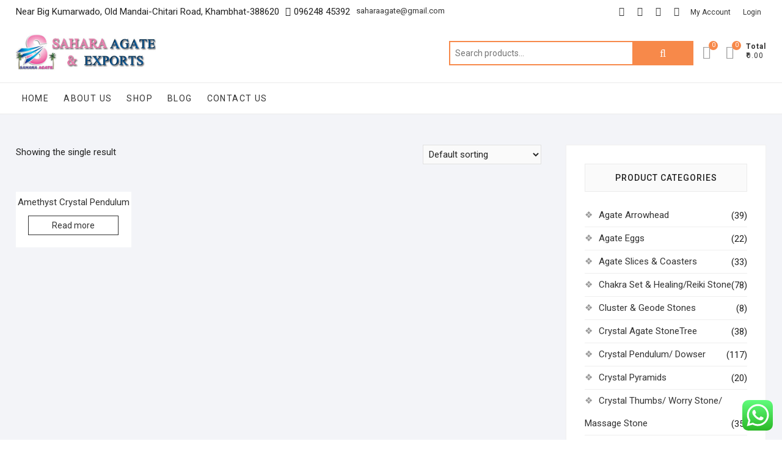

--- FILE ---
content_type: text/html; charset=UTF-8
request_url: https://www.saharaagate.net/index.php/product-tag/amethyst-gemstone-pendulum/
body_size: 23695
content:
<!DOCTYPE html>
<html lang="en-US">
<head>
<meta charset="UTF-8" />
<link rel="profile" href="http://gmpg.org/xfn/11" />
				<script>document.documentElement.className = document.documentElement.className + ' yes-js js_active js'</script>
			<meta name='robots' content='index, follow, max-image-preview:large, max-snippet:-1, max-video-preview:-1' />

	<!-- This site is optimized with the Yoast SEO plugin v21.1 - https://yoast.com/wordpress/plugins/seo/ -->
	<title>Amethyst gemstone Pendulum Archives -</title>
	<link rel="canonical" href="https://www.saharaagate.net/index.php/product-tag/amethyst-gemstone-pendulum/" />
	<meta property="og:locale" content="en_US" />
	<meta property="og:type" content="article" />
	<meta property="og:title" content="Amethyst gemstone Pendulum Archives -" />
	<meta property="og:url" content="https://www.saharaagate.net/index.php/product-tag/amethyst-gemstone-pendulum/" />
	<meta name="twitter:card" content="summary_large_image" />
	<script type="application/ld+json" class="yoast-schema-graph">{"@context":"https://schema.org","@graph":[{"@type":"CollectionPage","@id":"https://www.saharaagate.net/index.php/product-tag/amethyst-gemstone-pendulum/","url":"https://www.saharaagate.net/index.php/product-tag/amethyst-gemstone-pendulum/","name":"Amethyst gemstone Pendulum Archives -","isPartOf":{"@id":"https://www.saharaagate.net/#website"},"primaryImageOfPage":{"@id":"https://www.saharaagate.net/index.php/product-tag/amethyst-gemstone-pendulum/#primaryimage"},"image":{"@id":"https://www.saharaagate.net/index.php/product-tag/amethyst-gemstone-pendulum/#primaryimage"},"thumbnailUrl":"https://www.saharaagate.net/wp-content/uploads/2022/06/PhotoRoom-20211211_143956.jpg","breadcrumb":{"@id":"https://www.saharaagate.net/index.php/product-tag/amethyst-gemstone-pendulum/#breadcrumb"},"inLanguage":"en-US"},{"@type":"ImageObject","inLanguage":"en-US","@id":"https://www.saharaagate.net/index.php/product-tag/amethyst-gemstone-pendulum/#primaryimage","url":"https://www.saharaagate.net/wp-content/uploads/2022/06/PhotoRoom-20211211_143956.jpg","contentUrl":"https://www.saharaagate.net/wp-content/uploads/2022/06/PhotoRoom-20211211_143956.jpg","width":1280,"height":1280},{"@type":"BreadcrumbList","@id":"https://www.saharaagate.net/index.php/product-tag/amethyst-gemstone-pendulum/#breadcrumb","itemListElement":[{"@type":"ListItem","position":1,"name":"Home","item":"https://www.saharaagate.net/"},{"@type":"ListItem","position":2,"name":"Amethyst gemstone Pendulum"}]},{"@type":"WebSite","@id":"https://www.saharaagate.net/#website","url":"https://www.saharaagate.net/","name":"","description":"","potentialAction":[{"@type":"SearchAction","target":{"@type":"EntryPoint","urlTemplate":"https://www.saharaagate.net/?s={search_term_string}"},"query-input":"required name=search_term_string"}],"inLanguage":"en-US"}]}</script>
	<!-- / Yoast SEO plugin. -->


<link rel='dns-prefetch' href='//www.googletagmanager.com' />
<link rel='dns-prefetch' href='//fonts.googleapis.com' />
<link rel="alternate" type="application/rss+xml" title=" &raquo; Feed" href="https://www.saharaagate.net/index.php/feed/" />
<link rel="alternate" type="application/rss+xml" title=" &raquo; Comments Feed" href="https://www.saharaagate.net/index.php/comments/feed/" />
<link rel="alternate" type="application/rss+xml" title=" &raquo; Amethyst gemstone Pendulum Tag Feed" href="https://www.saharaagate.net/index.php/product-tag/amethyst-gemstone-pendulum/feed/" />
<script type="text/javascript">
window._wpemojiSettings = {"baseUrl":"https:\/\/s.w.org\/images\/core\/emoji\/14.0.0\/72x72\/","ext":".png","svgUrl":"https:\/\/s.w.org\/images\/core\/emoji\/14.0.0\/svg\/","svgExt":".svg","source":{"concatemoji":"https:\/\/www.saharaagate.net\/wp-includes\/js\/wp-emoji-release.min.js?ver=6.3.7"}};
/*! This file is auto-generated */
!function(i,n){var o,s,e;function c(e){try{var t={supportTests:e,timestamp:(new Date).valueOf()};sessionStorage.setItem(o,JSON.stringify(t))}catch(e){}}function p(e,t,n){e.clearRect(0,0,e.canvas.width,e.canvas.height),e.fillText(t,0,0);var t=new Uint32Array(e.getImageData(0,0,e.canvas.width,e.canvas.height).data),r=(e.clearRect(0,0,e.canvas.width,e.canvas.height),e.fillText(n,0,0),new Uint32Array(e.getImageData(0,0,e.canvas.width,e.canvas.height).data));return t.every(function(e,t){return e===r[t]})}function u(e,t,n){switch(t){case"flag":return n(e,"\ud83c\udff3\ufe0f\u200d\u26a7\ufe0f","\ud83c\udff3\ufe0f\u200b\u26a7\ufe0f")?!1:!n(e,"\ud83c\uddfa\ud83c\uddf3","\ud83c\uddfa\u200b\ud83c\uddf3")&&!n(e,"\ud83c\udff4\udb40\udc67\udb40\udc62\udb40\udc65\udb40\udc6e\udb40\udc67\udb40\udc7f","\ud83c\udff4\u200b\udb40\udc67\u200b\udb40\udc62\u200b\udb40\udc65\u200b\udb40\udc6e\u200b\udb40\udc67\u200b\udb40\udc7f");case"emoji":return!n(e,"\ud83e\udef1\ud83c\udffb\u200d\ud83e\udef2\ud83c\udfff","\ud83e\udef1\ud83c\udffb\u200b\ud83e\udef2\ud83c\udfff")}return!1}function f(e,t,n){var r="undefined"!=typeof WorkerGlobalScope&&self instanceof WorkerGlobalScope?new OffscreenCanvas(300,150):i.createElement("canvas"),a=r.getContext("2d",{willReadFrequently:!0}),o=(a.textBaseline="top",a.font="600 32px Arial",{});return e.forEach(function(e){o[e]=t(a,e,n)}),o}function t(e){var t=i.createElement("script");t.src=e,t.defer=!0,i.head.appendChild(t)}"undefined"!=typeof Promise&&(o="wpEmojiSettingsSupports",s=["flag","emoji"],n.supports={everything:!0,everythingExceptFlag:!0},e=new Promise(function(e){i.addEventListener("DOMContentLoaded",e,{once:!0})}),new Promise(function(t){var n=function(){try{var e=JSON.parse(sessionStorage.getItem(o));if("object"==typeof e&&"number"==typeof e.timestamp&&(new Date).valueOf()<e.timestamp+604800&&"object"==typeof e.supportTests)return e.supportTests}catch(e){}return null}();if(!n){if("undefined"!=typeof Worker&&"undefined"!=typeof OffscreenCanvas&&"undefined"!=typeof URL&&URL.createObjectURL&&"undefined"!=typeof Blob)try{var e="postMessage("+f.toString()+"("+[JSON.stringify(s),u.toString(),p.toString()].join(",")+"));",r=new Blob([e],{type:"text/javascript"}),a=new Worker(URL.createObjectURL(r),{name:"wpTestEmojiSupports"});return void(a.onmessage=function(e){c(n=e.data),a.terminate(),t(n)})}catch(e){}c(n=f(s,u,p))}t(n)}).then(function(e){for(var t in e)n.supports[t]=e[t],n.supports.everything=n.supports.everything&&n.supports[t],"flag"!==t&&(n.supports.everythingExceptFlag=n.supports.everythingExceptFlag&&n.supports[t]);n.supports.everythingExceptFlag=n.supports.everythingExceptFlag&&!n.supports.flag,n.DOMReady=!1,n.readyCallback=function(){n.DOMReady=!0}}).then(function(){return e}).then(function(){var e;n.supports.everything||(n.readyCallback(),(e=n.source||{}).concatemoji?t(e.concatemoji):e.wpemoji&&e.twemoji&&(t(e.twemoji),t(e.wpemoji)))}))}((window,document),window._wpemojiSettings);
</script>
<style type="text/css">
img.wp-smiley,
img.emoji {
	display: inline !important;
	border: none !important;
	box-shadow: none !important;
	height: 1em !important;
	width: 1em !important;
	margin: 0 0.07em !important;
	vertical-align: -0.1em !important;
	background: none !important;
	padding: 0 !important;
}
</style>
	<link rel='stylesheet' id='ht_ctc_main_css-css' href='https://www.saharaagate.net/wp-content/plugins/click-to-chat-for-whatsapp/new/inc/assets/css/main.css?ver=3.29.4' type='text/css' media='all' />
<link rel='stylesheet' id='wp-block-library-css' href='https://www.saharaagate.net/wp-includes/css/dist/block-library/style.min.css?ver=6.3.7' type='text/css' media='all' />
<link rel='stylesheet' id='qligg-swiper-css' href='https://www.saharaagate.net/wp-content/plugins/insta-gallery/assets/frontend/swiper/swiper.min.css?ver=4.1.8' type='text/css' media='all' />
<link rel='stylesheet' id='qligg-frontend-css' href='https://www.saharaagate.net/wp-content/plugins/insta-gallery/build/frontend/css/style.css?ver=4.1.8' type='text/css' media='all' />
<link rel='stylesheet' id='buttons-css' href='https://www.saharaagate.net/wp-includes/css/buttons.min.css?ver=6.3.7' type='text/css' media='all' />
<link rel='stylesheet' id='dashicons-css' href='https://www.saharaagate.net/wp-includes/css/dashicons.min.css?ver=6.3.7' type='text/css' media='all' />
<style id='dashicons-inline-css' type='text/css'>
[data-font="Dashicons"]:before {font-family: 'Dashicons' !important;content: attr(data-icon) !important;speak: none !important;font-weight: normal !important;font-variant: normal !important;text-transform: none !important;line-height: 1 !important;font-style: normal !important;-webkit-font-smoothing: antialiased !important;-moz-osx-font-smoothing: grayscale !important;}
</style>
<link rel='stylesheet' id='mediaelement-css' href='https://www.saharaagate.net/wp-includes/js/mediaelement/mediaelementplayer-legacy.min.css?ver=4.2.17' type='text/css' media='all' />
<link rel='stylesheet' id='wp-mediaelement-css' href='https://www.saharaagate.net/wp-includes/js/mediaelement/wp-mediaelement.min.css?ver=6.3.7' type='text/css' media='all' />
<link rel='stylesheet' id='media-views-css' href='https://www.saharaagate.net/wp-includes/css/media-views.min.css?ver=6.3.7' type='text/css' media='all' />
<link rel='stylesheet' id='wp-components-css' href='https://www.saharaagate.net/wp-includes/css/dist/components/style.min.css?ver=6.3.7' type='text/css' media='all' />
<link rel='stylesheet' id='wp-block-editor-css' href='https://www.saharaagate.net/wp-includes/css/dist/block-editor/style.min.css?ver=6.3.7' type='text/css' media='all' />
<link rel='stylesheet' id='wp-reusable-blocks-css' href='https://www.saharaagate.net/wp-includes/css/dist/reusable-blocks/style.min.css?ver=6.3.7' type='text/css' media='all' />
<link rel='stylesheet' id='wp-editor-css' href='https://www.saharaagate.net/wp-includes/css/dist/editor/style.min.css?ver=6.3.7' type='text/css' media='all' />
<link rel='stylesheet' id='qligg-backend-css' href='https://www.saharaagate.net/wp-content/plugins/insta-gallery/build/backend/css/style.css?ver=4.1.8' type='text/css' media='all' />
<link rel='stylesheet' id='wc-block-style-css' href='https://www.saharaagate.net/wp-content/plugins/woocommerce/packages/woocommerce-blocks/build/style.css?ver=2.3.0' type='text/css' media='all' />
<link rel='stylesheet' id='jquery-selectBox-css' href='https://www.saharaagate.net/wp-content/plugins/yith-woocommerce-wishlist/assets/css/jquery.selectBox.css?ver=1.2.0' type='text/css' media='all' />
<link rel='stylesheet' id='yith-wcwl-font-awesome-css' href='https://www.saharaagate.net/wp-content/plugins/yith-woocommerce-wishlist/assets/css/font-awesome.min.css?ver=4.7.0' type='text/css' media='all' />
<link rel='stylesheet' id='yith-wcwl-main-css' href='https://www.saharaagate.net/wp-content/plugins/yith-woocommerce-wishlist/assets/css/style.css?ver=2.2.13' type='text/css' media='all' />
<style id='yith-wcwl-main-inline-css' type='text/css'>
.wishlist_table .add_to_cart, a.add_to_wishlist.button.alt { border-radius: 16px; -moz-border-radius: 16px; -webkit-border-radius: 16px; }
</style>
<style id='classic-theme-styles-inline-css' type='text/css'>
/*! This file is auto-generated */
.wp-block-button__link{color:#fff;background-color:#32373c;border-radius:9999px;box-shadow:none;text-decoration:none;padding:calc(.667em + 2px) calc(1.333em + 2px);font-size:1.125em}.wp-block-file__button{background:#32373c;color:#fff;text-decoration:none}
</style>
<style id='global-styles-inline-css' type='text/css'>
body{--wp--preset--color--black: #000000;--wp--preset--color--cyan-bluish-gray: #abb8c3;--wp--preset--color--white: #ffffff;--wp--preset--color--pale-pink: #f78da7;--wp--preset--color--vivid-red: #cf2e2e;--wp--preset--color--luminous-vivid-orange: #ff6900;--wp--preset--color--luminous-vivid-amber: #fcb900;--wp--preset--color--light-green-cyan: #7bdcb5;--wp--preset--color--vivid-green-cyan: #00d084;--wp--preset--color--pale-cyan-blue: #8ed1fc;--wp--preset--color--vivid-cyan-blue: #0693e3;--wp--preset--color--vivid-purple: #9b51e0;--wp--preset--gradient--vivid-cyan-blue-to-vivid-purple: linear-gradient(135deg,rgba(6,147,227,1) 0%,rgb(155,81,224) 100%);--wp--preset--gradient--light-green-cyan-to-vivid-green-cyan: linear-gradient(135deg,rgb(122,220,180) 0%,rgb(0,208,130) 100%);--wp--preset--gradient--luminous-vivid-amber-to-luminous-vivid-orange: linear-gradient(135deg,rgba(252,185,0,1) 0%,rgba(255,105,0,1) 100%);--wp--preset--gradient--luminous-vivid-orange-to-vivid-red: linear-gradient(135deg,rgba(255,105,0,1) 0%,rgb(207,46,46) 100%);--wp--preset--gradient--very-light-gray-to-cyan-bluish-gray: linear-gradient(135deg,rgb(238,238,238) 0%,rgb(169,184,195) 100%);--wp--preset--gradient--cool-to-warm-spectrum: linear-gradient(135deg,rgb(74,234,220) 0%,rgb(151,120,209) 20%,rgb(207,42,186) 40%,rgb(238,44,130) 60%,rgb(251,105,98) 80%,rgb(254,248,76) 100%);--wp--preset--gradient--blush-light-purple: linear-gradient(135deg,rgb(255,206,236) 0%,rgb(152,150,240) 100%);--wp--preset--gradient--blush-bordeaux: linear-gradient(135deg,rgb(254,205,165) 0%,rgb(254,45,45) 50%,rgb(107,0,62) 100%);--wp--preset--gradient--luminous-dusk: linear-gradient(135deg,rgb(255,203,112) 0%,rgb(199,81,192) 50%,rgb(65,88,208) 100%);--wp--preset--gradient--pale-ocean: linear-gradient(135deg,rgb(255,245,203) 0%,rgb(182,227,212) 50%,rgb(51,167,181) 100%);--wp--preset--gradient--electric-grass: linear-gradient(135deg,rgb(202,248,128) 0%,rgb(113,206,126) 100%);--wp--preset--gradient--midnight: linear-gradient(135deg,rgb(2,3,129) 0%,rgb(40,116,252) 100%);--wp--preset--font-size--small: 13px;--wp--preset--font-size--medium: 20px;--wp--preset--font-size--large: 36px;--wp--preset--font-size--x-large: 42px;--wp--preset--spacing--20: 0.44rem;--wp--preset--spacing--30: 0.67rem;--wp--preset--spacing--40: 1rem;--wp--preset--spacing--50: 1.5rem;--wp--preset--spacing--60: 2.25rem;--wp--preset--spacing--70: 3.38rem;--wp--preset--spacing--80: 5.06rem;--wp--preset--shadow--natural: 6px 6px 9px rgba(0, 0, 0, 0.2);--wp--preset--shadow--deep: 12px 12px 50px rgba(0, 0, 0, 0.4);--wp--preset--shadow--sharp: 6px 6px 0px rgba(0, 0, 0, 0.2);--wp--preset--shadow--outlined: 6px 6px 0px -3px rgba(255, 255, 255, 1), 6px 6px rgba(0, 0, 0, 1);--wp--preset--shadow--crisp: 6px 6px 0px rgba(0, 0, 0, 1);}:where(.is-layout-flex){gap: 0.5em;}:where(.is-layout-grid){gap: 0.5em;}body .is-layout-flow > .alignleft{float: left;margin-inline-start: 0;margin-inline-end: 2em;}body .is-layout-flow > .alignright{float: right;margin-inline-start: 2em;margin-inline-end: 0;}body .is-layout-flow > .aligncenter{margin-left: auto !important;margin-right: auto !important;}body .is-layout-constrained > .alignleft{float: left;margin-inline-start: 0;margin-inline-end: 2em;}body .is-layout-constrained > .alignright{float: right;margin-inline-start: 2em;margin-inline-end: 0;}body .is-layout-constrained > .aligncenter{margin-left: auto !important;margin-right: auto !important;}body .is-layout-constrained > :where(:not(.alignleft):not(.alignright):not(.alignfull)){max-width: var(--wp--style--global--content-size);margin-left: auto !important;margin-right: auto !important;}body .is-layout-constrained > .alignwide{max-width: var(--wp--style--global--wide-size);}body .is-layout-flex{display: flex;}body .is-layout-flex{flex-wrap: wrap;align-items: center;}body .is-layout-flex > *{margin: 0;}body .is-layout-grid{display: grid;}body .is-layout-grid > *{margin: 0;}:where(.wp-block-columns.is-layout-flex){gap: 2em;}:where(.wp-block-columns.is-layout-grid){gap: 2em;}:where(.wp-block-post-template.is-layout-flex){gap: 1.25em;}:where(.wp-block-post-template.is-layout-grid){gap: 1.25em;}.has-black-color{color: var(--wp--preset--color--black) !important;}.has-cyan-bluish-gray-color{color: var(--wp--preset--color--cyan-bluish-gray) !important;}.has-white-color{color: var(--wp--preset--color--white) !important;}.has-pale-pink-color{color: var(--wp--preset--color--pale-pink) !important;}.has-vivid-red-color{color: var(--wp--preset--color--vivid-red) !important;}.has-luminous-vivid-orange-color{color: var(--wp--preset--color--luminous-vivid-orange) !important;}.has-luminous-vivid-amber-color{color: var(--wp--preset--color--luminous-vivid-amber) !important;}.has-light-green-cyan-color{color: var(--wp--preset--color--light-green-cyan) !important;}.has-vivid-green-cyan-color{color: var(--wp--preset--color--vivid-green-cyan) !important;}.has-pale-cyan-blue-color{color: var(--wp--preset--color--pale-cyan-blue) !important;}.has-vivid-cyan-blue-color{color: var(--wp--preset--color--vivid-cyan-blue) !important;}.has-vivid-purple-color{color: var(--wp--preset--color--vivid-purple) !important;}.has-black-background-color{background-color: var(--wp--preset--color--black) !important;}.has-cyan-bluish-gray-background-color{background-color: var(--wp--preset--color--cyan-bluish-gray) !important;}.has-white-background-color{background-color: var(--wp--preset--color--white) !important;}.has-pale-pink-background-color{background-color: var(--wp--preset--color--pale-pink) !important;}.has-vivid-red-background-color{background-color: var(--wp--preset--color--vivid-red) !important;}.has-luminous-vivid-orange-background-color{background-color: var(--wp--preset--color--luminous-vivid-orange) !important;}.has-luminous-vivid-amber-background-color{background-color: var(--wp--preset--color--luminous-vivid-amber) !important;}.has-light-green-cyan-background-color{background-color: var(--wp--preset--color--light-green-cyan) !important;}.has-vivid-green-cyan-background-color{background-color: var(--wp--preset--color--vivid-green-cyan) !important;}.has-pale-cyan-blue-background-color{background-color: var(--wp--preset--color--pale-cyan-blue) !important;}.has-vivid-cyan-blue-background-color{background-color: var(--wp--preset--color--vivid-cyan-blue) !important;}.has-vivid-purple-background-color{background-color: var(--wp--preset--color--vivid-purple) !important;}.has-black-border-color{border-color: var(--wp--preset--color--black) !important;}.has-cyan-bluish-gray-border-color{border-color: var(--wp--preset--color--cyan-bluish-gray) !important;}.has-white-border-color{border-color: var(--wp--preset--color--white) !important;}.has-pale-pink-border-color{border-color: var(--wp--preset--color--pale-pink) !important;}.has-vivid-red-border-color{border-color: var(--wp--preset--color--vivid-red) !important;}.has-luminous-vivid-orange-border-color{border-color: var(--wp--preset--color--luminous-vivid-orange) !important;}.has-luminous-vivid-amber-border-color{border-color: var(--wp--preset--color--luminous-vivid-amber) !important;}.has-light-green-cyan-border-color{border-color: var(--wp--preset--color--light-green-cyan) !important;}.has-vivid-green-cyan-border-color{border-color: var(--wp--preset--color--vivid-green-cyan) !important;}.has-pale-cyan-blue-border-color{border-color: var(--wp--preset--color--pale-cyan-blue) !important;}.has-vivid-cyan-blue-border-color{border-color: var(--wp--preset--color--vivid-cyan-blue) !important;}.has-vivid-purple-border-color{border-color: var(--wp--preset--color--vivid-purple) !important;}.has-vivid-cyan-blue-to-vivid-purple-gradient-background{background: var(--wp--preset--gradient--vivid-cyan-blue-to-vivid-purple) !important;}.has-light-green-cyan-to-vivid-green-cyan-gradient-background{background: var(--wp--preset--gradient--light-green-cyan-to-vivid-green-cyan) !important;}.has-luminous-vivid-amber-to-luminous-vivid-orange-gradient-background{background: var(--wp--preset--gradient--luminous-vivid-amber-to-luminous-vivid-orange) !important;}.has-luminous-vivid-orange-to-vivid-red-gradient-background{background: var(--wp--preset--gradient--luminous-vivid-orange-to-vivid-red) !important;}.has-very-light-gray-to-cyan-bluish-gray-gradient-background{background: var(--wp--preset--gradient--very-light-gray-to-cyan-bluish-gray) !important;}.has-cool-to-warm-spectrum-gradient-background{background: var(--wp--preset--gradient--cool-to-warm-spectrum) !important;}.has-blush-light-purple-gradient-background{background: var(--wp--preset--gradient--blush-light-purple) !important;}.has-blush-bordeaux-gradient-background{background: var(--wp--preset--gradient--blush-bordeaux) !important;}.has-luminous-dusk-gradient-background{background: var(--wp--preset--gradient--luminous-dusk) !important;}.has-pale-ocean-gradient-background{background: var(--wp--preset--gradient--pale-ocean) !important;}.has-electric-grass-gradient-background{background: var(--wp--preset--gradient--electric-grass) !important;}.has-midnight-gradient-background{background: var(--wp--preset--gradient--midnight) !important;}.has-small-font-size{font-size: var(--wp--preset--font-size--small) !important;}.has-medium-font-size{font-size: var(--wp--preset--font-size--medium) !important;}.has-large-font-size{font-size: var(--wp--preset--font-size--large) !important;}.has-x-large-font-size{font-size: var(--wp--preset--font-size--x-large) !important;}
.wp-block-navigation a:where(:not(.wp-element-button)){color: inherit;}
:where(.wp-block-post-template.is-layout-flex){gap: 1.25em;}:where(.wp-block-post-template.is-layout-grid){gap: 1.25em;}
:where(.wp-block-columns.is-layout-flex){gap: 2em;}:where(.wp-block-columns.is-layout-grid){gap: 2em;}
.wp-block-pullquote{font-size: 1.5em;line-height: 1.6;}
</style>
<link rel='stylesheet' id='contact-form-7-css' href='https://www.saharaagate.net/wp-content/plugins/contact-form-7/includes/css/styles.css?ver=5.1.4' type='text/css' media='all' />
<link rel='stylesheet' id='woocommerce-layout-css' href='https://www.saharaagate.net/wp-content/plugins/woocommerce/assets/css/woocommerce-layout.css?ver=3.7.3' type='text/css' media='all' />
<link rel='stylesheet' id='woocommerce-smallscreen-css' href='https://www.saharaagate.net/wp-content/plugins/woocommerce/assets/css/woocommerce-smallscreen.css?ver=3.7.3' type='text/css' media='only screen and (max-width: 768px)' />
<link rel='stylesheet' id='woocommerce-general-css' href='https://www.saharaagate.net/wp-content/plugins/woocommerce/assets/css/woocommerce.css?ver=3.7.3' type='text/css' media='all' />
<style id='woocommerce-inline-inline-css' type='text/css'>
.woocommerce form .form-row .required { visibility: visible; }
</style>
<link rel='stylesheet' id='woocommerce_prettyPhoto_css-css' href='//www.saharaagate.net/wp-content/plugins/woocommerce/assets/css/prettyPhoto.css?ver=6.3.7' type='text/css' media='all' />
<link rel='stylesheet' id='shoppingcart-style-css' href='https://www.saharaagate.net/wp-content/themes/shoppingcart/style.css?ver=6.3.7' type='text/css' media='all' />
<style id='shoppingcart-style-inline-css' type='text/css'>
#site-branding #site-title, #site-branding #site-description{
			clip: rect(1px, 1px, 1px, 1px);
			position: absolute;
		}	/* Nav, links and hover */

		a,
		#site-title a,
		ul li a:hover,
		ol li a:hover,
		.main-navigation a:hover, /* Navigation */
		.main-navigation ul li.current-menu-item a,
		.main-navigation ul li.current_page_ancestor a,
		.main-navigation ul li.current-menu-ancestor a,
		.main-navigation ul li.current_page_item a,
		.main-navigation ul li:hover > a,
		.main-navigation li.current-menu-ancestor.menu-item-has-children > a:after,
		.main-navigation li.current-menu-item.menu-item-has-children > a:after,
		.main-navigation ul li:hover > a:after,
		.main-navigation li.menu-item-has-children > a:hover:after,
		.main-navigation li.page_item_has_children > a:hover:after,
		.main-navigation ul li ul li a:hover,
		.main-navigation ul li ul li:hover > a,
		.main-navigation ul li.current-menu-item ul li a:hover,
		.side-menu-wrap .side-nav-wrap a:hover, /* Side Menu */
		.top-bar .top-bar-menu a:hover,
		.entry-title a:hover, /* Post */--
		.entry-title a:focus,
		.entry-title a:active,
		.entry-meta a:hover,
		.image-navigation .nav-links a,
		.widget ul li a:hover, /* Widgets */
		.widget-title a:hover,
		.widget_contact ul li a:hover,
		.site-info .copyright a:hover, /* Footer */
		#colophon .widget ul li a:hover,
		.gutenberg .entry-meta .author a {
			color: #f7894a;
		}

		.main-navigation ul li ul,
		#search-box input[type="search"] {
			border-color: #f7894a;
		}

		#search-box .woocommerce-product-search button[type="submit"] {
			background-color: #f7894a;
		}

		/* Webkit */
		::selection {
			background: #f7894a;
			color: #fff;
		}

		/* Gecko/Mozilla */
		::-moz-selection {
			background: #f7894a;
			color: #fff;
		}

		/* Accessibility
		================================================== */
		.screen-reader-text:hover,
		.screen-reader-text:active,
		.screen-reader-text:focus {
			background-color: #f1f1f1;
			color: #f7894a;
		}

		/* Default Buttons
		================================================== */
		input[type="reset"],/* Forms  */
		input[type="button"],
		input[type="submit"],
		.btn-default,
		.main-slider .flex-control-nav a.flex-active,
		.main-slider .flex-control-nav a:hover,
		.go-to-top .icon-bg,
		.search-submit,
		.vivid-red {
			background-color: #f7894a;
		}

		/* #bbpress
		================================================== */
		#bbpress-forums .bbp-topics a:hover {
			color: #f7894a;
		}

		.bbp-submit-wrapper button.submit {
			background-color: #f7894a;
			border: 1px solid #f7894a;
		}

		/* Woocommerce
		================================================== */
		.woocommerce #respond input#submit,
		.woocommerce a.button, 
		.woocommerce button.button, 
		.woocommerce input.button,
		.woocommerce #respond input#submit.alt,
		.woocommerce a.button.alt, 
		.woocommerce button.button.alt, 
		.woocommerce input.button.alt,
		.woocommerce span.onsale,
		.woocommerce-demo-store p.demo_store,
		.wl-counter,
		.header-right .cart-value,
		.archive.woocommerce span.onsale:before,
		.woocommerce ul.products li.product .button:hover,
		.woocommerce .woocommerce-product-search button[type="submit"],
		.woocommerce button.button.alt.disabled, 
		.woocommerce button.button.alt.disabled:hover {
			background-color: #f7894a;
		}

		.woocommerce .woocommerce-message:before,
		.woocommerce ul.products li.product .price ins,
		.product_list_widget ins,
		.price_slider_amount .price_label,
		.woocommerce div.product .out-of-stock {
			color: #f7894a;
		}

		.woocommerce ul.products li.product .button:hover,
		.woocommerce div.product .woocommerce-tabs ul.tabs li.active {
			border-color: #f7894a;
		}

		/* Catalog Menu
		================================================== */
		.catalog-slider-promotion-wrap .catalog-menu .title-highlight > a:after,
		.catalog-menu > ul > li:after {
			background-color: #f7894a;
		}

		.catalog-menu a:hover {
			color: #f7894a;
		}

		/* ShoppingCart Widgets
		================================================== */

		.shoppingcart-grid-product .product-item-action .button:hover,
		.shoppingcart-grid-product .product-item-action .product_add_to_wishlist:hover,
		.sc-grid-product-img .onsale:before {
			background-color: #f7894a;
		}

		.woocommerce-Price-amount.amount {
			color: #f7894a;
		}
</style>
<link rel='stylesheet' id='font-awesome-css' href='https://www.saharaagate.net/wp-content/themes/shoppingcart/assets/font-awesome/css/font-awesome.min.css?ver=6.3.7' type='text/css' media='all' />
<style id='font-awesome-inline-css' type='text/css'>
[data-font="FontAwesome"]:before {font-family: 'FontAwesome' !important;content: attr(data-icon) !important;speak: none !important;font-weight: normal !important;font-variant: normal !important;text-transform: none !important;line-height: 1 !important;font-style: normal !important;-webkit-font-smoothing: antialiased !important;-moz-osx-font-smoothing: grayscale !important;}
</style>
<link rel='stylesheet' id='shoppingcart-responsive-css' href='https://www.saharaagate.net/wp-content/themes/shoppingcart/css/responsive.css?ver=6.3.7' type='text/css' media='all' />
<link rel='stylesheet' id='shoppingcart-google-fonts-css' href='//fonts.googleapis.com/css?family=Roboto%3A300%2C400%2C400i%2C500%2C600%2C700&#038;ver=6.3.7' type='text/css' media='all' />
<script type='text/javascript' src='https://www.saharaagate.net/wp-includes/js/jquery/jquery.min.js?ver=3.7.0' id='jquery-core-js'></script>
<script type='text/javascript' src='https://www.saharaagate.net/wp-includes/js/jquery/jquery-migrate.min.js?ver=3.4.1' id='jquery-migrate-js'></script>
<!--[if lt IE 9]>
<script type='text/javascript' src='https://www.saharaagate.net/wp-content/themes/shoppingcart/js/html5.js?ver=3.7.3' id='html5-js'></script>
<![endif]-->
<script type='text/javascript' src='https://www.saharaagate.net/wp-content/themes/shoppingcart/js/yith-wcwl-custom.js?ver=1' id='shoppingcart-yith-wcwl-custom-js'></script>

<!-- Google Analytics snippet added by Site Kit -->
<script type='text/javascript' src='https://www.googletagmanager.com/gtag/js?id=UA-233754454-1' id='google_gtagjs-js' async></script>
<script id="google_gtagjs-js-after" type="text/javascript">
window.dataLayer = window.dataLayer || [];function gtag(){dataLayer.push(arguments);}
gtag('set', 'linker', {"domains":["www.saharaagate.net"]} );
gtag("js", new Date());
gtag("set", "developer_id.dZTNiMT", true);
gtag("config", "UA-233754454-1", {"anonymize_ip":true});
gtag("config", "G-GPTQN07YGX");
</script>

<!-- End Google Analytics snippet added by Site Kit -->
<link rel="https://api.w.org/" href="https://www.saharaagate.net/index.php/wp-json/" /><link rel="EditURI" type="application/rsd+xml" title="RSD" href="https://www.saharaagate.net/xmlrpc.php?rsd" />
<meta name="generator" content="WordPress 6.3.7" />
<meta name="generator" content="WooCommerce 3.7.3" />
<meta name="generator" content="Site Kit by Google 1.78.0" />	<meta name="viewport" content="width=device-width" />
		<noscript><style>.woocommerce-product-gallery{ opacity: 1 !important; }</style></noscript>
	<style type="text/css" id="custom-background-css">
body.custom-background { background-color: #ffffff; background-image: url("https://www.saharaagate.net/wp-content/uploads/2020/03/mix-tumble-stone.jpg"); background-position: center center; background-size: cover; background-repeat: repeat; background-attachment: scroll; }
</style>
	<link rel="icon" href="https://www.saharaagate.net/wp-content/uploads/2019/08/61a0dfcdff659812261febc95e266680-75x75.jpg" sizes="32x32" />
<link rel="icon" href="https://www.saharaagate.net/wp-content/uploads/2019/08/61a0dfcdff659812261febc95e266680.jpg" sizes="192x192" />
<link rel="apple-touch-icon" href="https://www.saharaagate.net/wp-content/uploads/2019/08/61a0dfcdff659812261febc95e266680.jpg" />
<meta name="msapplication-TileImage" content="https://www.saharaagate.net/wp-content/uploads/2019/08/61a0dfcdff659812261febc95e266680.jpg" />
		<style type="text/css" id="wp-custom-css">
			
								</style>
		<style type="text/css">/** Mega Menu CSS: fs **/</style>
<!-- Global site tag (gtag.js) - Google Analytics -->
<script async src="https://www.googletagmanager.com/gtag/js?id=UA-146618734-1"></script>
<script>
  window.dataLayer = window.dataLayer || [];
  function gtag(){dataLayer.push(arguments);}
  gtag('js', new Date());

  gtag('config', 'UA-146618734-1');
</script>
</head>
<body class="archive tax-product_tag term-amethyst-gemstone-pendulum term-1448 custom-background wp-custom-logo wp-embed-responsive theme-shoppingcart woocommerce woocommerce-page woocommerce-no-js ">
	<div id="page" class="site">
	<a class="skip-link screen-reader-text" href="#site-content-contain">Skip to content</a>
<!-- Masthead ============================================= -->
<header id="masthead" class="site-header" role="banner">
	<div class="header-wrap">
					<!-- Top Header============================================= -->
		<div class="top-header">
								<div class="top-bar">
						<div class="wrap">
							<aside id="text-1" class="widget widget_contact">			<div class="textwidget"><ul>
<li>Near Big Kumarwado, Old Mandai-Chitari Road, Khambhat-388620</li>
<li><i class="fa fa-phone-square"></i>096248 45392</li>
<li><a href="mailto:saharaagate@gmail.com">saharaagate@gmail.com</a></li>
</ul>
</div>
		</aside>							<div class="right-top-bar">

									<div class="social-links clearfix">
	<ul><li id="menu-item-112" class="menu-item menu-item-type-custom menu-item-object-custom menu-item-112"><a title="
						" href="https://www.facebook.com/saharaagateexports/"><span class="screen-reader-text">facebook</span></a></li>
<li id="menu-item-114" class="menu-item menu-item-type-custom menu-item-object-custom menu-item-114"><a title="
						" href="https://twitter.com/hubsahara"><span class="screen-reader-text">twitter</span></a></li>
<li id="menu-item-116" class="menu-item menu-item-type-custom menu-item-object-custom menu-item-116"><a title="
						" href="https://in.pinterest.com/saharaagate/"><span class="screen-reader-text">pinterest</span></a></li>
<li id="menu-item-118" class="menu-item menu-item-type-custom menu-item-object-custom menu-item-118"><a title="
						" href="https://www.instagram.com/sahara_agate_exports/"><span class="screen-reader-text">instagram</span></a></li>
</ul>	</div><!-- end .social-links -->
	
									<nav class="top-bar-menu" role="navigation" aria-label="Top Bar Menu">
										<button class="top-menu-toggle" type="button">
											<span class="screen-reader-text">Topbar Menu</span>
											<i class="fa fa-bars"></i>
									  	</button>
										<ul class="top-menu"><li id="menu-item-121" class="menu-item menu-item-type-custom menu-item-object-custom menu-item-121"><a title="
						" href="#">My Account</a></li>
<li id="menu-item-122" class="menu-item menu-item-type-custom menu-item-object-custom menu-item-122"><a title="
						" href="#">Login</a></li>
</ul>									</nav> <!-- end .top-bar-menu -->
								
							</div> <!-- end .right-top-bar -->
						</div> <!-- end .wrap -->
					</div> <!-- end .top-bar -->
				
			<div id="site-branding">
				<div class="wrap">

					<a href="https://www.saharaagate.net/" class="custom-logo-link" rel="home"><img width="543" height="142" src="https://www.saharaagate.net/wp-content/uploads/2019/08/Sahara-logo-3.jpg" class="custom-logo" alt="Sahara-logo-3" decoding="async" fetchpriority="high" srcset="https://www.saharaagate.net/wp-content/uploads/2019/08/Sahara-logo-3.jpg 543w, https://www.saharaagate.net/wp-content/uploads/2019/08/Sahara-logo-3-300x78.jpg 300w" sizes="(max-width: 543px) 100vw, 543px" /></a>
					<div class="header-right">
						
							<div id="search-box" class="clearfix">
								<div class="widget woocommerce widget_product_search"><form role="search" method="get" class="woocommerce-product-search" action="https://www.saharaagate.net/">
	<label class="screen-reader-text" for="woocommerce-product-search-field-0">Search for:</label>
	<input type="search" id="woocommerce-product-search-field-0" class="search-field" placeholder="Search products&hellip;" value="" name="s" />
	<button type="submit" value="Search">Search</button>
	<input type="hidden" name="post_type" value="product" />
</form>
</div>							</div>  <!-- end #search-box -->
								<div class="cart-box">
			<div class="sx-cart-views">
				<a href="https://www.saharaagate.net" class="wcmenucart-contents">
					<i class="fa fa-shopping-basket"></i>
					<span class="cart-value">0</span>
				</a>
				<div class="my-cart-wrap">
					<div class="my-cart">Total</div>
					<div class="cart-total">&#8377;0.00</div>
				</div>
			</div>
			
			<div class="widget woocommerce widget_shopping_cart"><h2 class="widgettitle">Cart</h2><div class="widget_shopping_cart_content"></div></div>		</div> <!-- end .cart-box -->
			<div class="wishlist-box">
			<div class="wishlist-wrap">
				<a class="wishlist-btn" href="https://www.saharaagate.net/index.php/product/amethyst-crystal-pendulum/">
					<i class="fa fa-heart-o"> </i>
					<span class="wl-counter">0</span>
				</a>
			</div>
		</div> <!-- end .wishlist-box -->

						</div> <!-- end .header-right -->
				</div><!-- end .wrap -->	
			</div><!-- end #site-branding -->
					

			<!-- Main Header============================================= -->
			<div id="sticky-header" class="clearfix">
				<div class="wrap">
					<div class="main-header clearfix">

						<!-- Main Nav ============================================= -->
													<div id="site-branding">

								<a href="https://www.saharaagate.net/" class="custom-logo-link" rel="home"><img width="543" height="142" src="https://www.saharaagate.net/wp-content/uploads/2019/08/Sahara-logo-3.jpg" class="custom-logo" alt="Sahara-logo-3" decoding="async" srcset="https://www.saharaagate.net/wp-content/uploads/2019/08/Sahara-logo-3.jpg 543w, https://www.saharaagate.net/wp-content/uploads/2019/08/Sahara-logo-3-300x78.jpg 300w" sizes="(max-width: 543px) 100vw, 543px" /></a>							</div><!-- end #site-branding -->

							
								<button class="show-menu-toggle" type="button">	
								<span class="bars"></span>		
									<span class="sn-text">All Products</span>
								</button>

						
							<nav id="site-navigation" class="main-navigation clearfix" role="navigation" aria-label="Main Menu">
														
								<button class="menu-toggle" aria-controls="primary-menu" aria-expanded="false">
									<span class="line-bar"></span>
								</button><!-- end .menu-toggle -->
								<ul id="primary-menu" class="menu nav-menu"><li id="menu-item-77" class="menu-item menu-item-type-post_type menu-item-object-page menu-item-home menu-item-77"><a title="						" href="https://www.saharaagate.net/">Home</a></li>
<li id="menu-item-367" class="menu-item menu-item-type-post_type menu-item-object-page menu-item-367"><a href="https://www.saharaagate.net/index.php/about-us/">About Us</a></li>
<li id="menu-item-205" class="menu-item menu-item-type-post_type menu-item-object-page menu-item-205"><a title="						" href="https://www.saharaagate.net/index.php/shop/">Shop</a></li>
<li id="menu-item-187" class="menu-item menu-item-type-custom menu-item-object-custom menu-item-187"><a title="						" href="#">Blog</a></li>
<li id="menu-item-179" class="menu-item menu-item-type-post_type menu-item-object-page menu-item-179"><a title="						" href="https://www.saharaagate.net/index.php/contact-us/">Contact Us</a></li>
</ul>							</nav> <!-- end #site-navigation -->

													<div class="header-right">
										<div class="cart-box">
			<div class="sx-cart-views">
				<a href="https://www.saharaagate.net" class="wcmenucart-contents">
					<i class="fa fa-shopping-basket"></i>
					<span class="cart-value">0</span>
				</a>
				<div class="my-cart-wrap">
					<div class="my-cart">Total</div>
					<div class="cart-total">&#8377;0.00</div>
				</div>
			</div>
			
			<div class="widget woocommerce widget_shopping_cart"><h2 class="widgettitle">Cart</h2><div class="widget_shopping_cart_content"></div></div>		</div> <!-- end .cart-box -->
			<div class="wishlist-box">
			<div class="wishlist-wrap">
				<a class="wishlist-btn" href="https://www.saharaagate.net/index.php/product/amethyst-crystal-pendulum/">
					<i class="fa fa-heart-o"> </i>
					<span class="wl-counter">0</span>
				</a>
			</div>
		</div> <!-- end .wishlist-box -->

								</div> <!-- end .header-right -->

					</div> <!-- end .main-header -->
				</div> <!-- end .wrap -->
					</div> <!-- end #sticky-header -->
											<div class="header-catalog-menu-wrap">

									<div class="catalog-menu-box">
			<div class="catalog-menu-wrap">
				<button class="hide-menu-toggle" type="button">
					<span class="screen-reader-text">Catalog Menu</span>
					<span class="bars"></span>
				</button>
				<nav class="catalog-menu" role="navigation" aria-label="Catalog Menu">
				<div class="catalog-menu">
					<h3 class="catalog-menu-title">All Products</h3>
					<ul class="cat-nav-menu"><li id="menu-item-468" class="menu-item menu-item-type-taxonomy menu-item-object-product_cat menu-item-has-children menu-item-468"><a href="https://www.saharaagate.net/index.php/product-category/seven-chakra-stone-items/">Seven Chakra Stone Items</a>
<ul class="sub-menu">
	<li id="menu-item-413" class="menu-item menu-item-type-taxonomy menu-item-object-product_cat menu-item-413"><a href="https://www.saharaagate.net/index.php/product-category/bracelets/">Gemstone Bracelets</a></li>
</ul>
</li>
<li id="menu-item-412" class="menu-item menu-item-type-taxonomy menu-item-object-product_cat menu-item-has-children menu-item-412"><a href="https://www.saharaagate.net/index.php/product-category/ball-sphere/">Stone Ball / Sphere</a>
<ul class="sub-menu">
	<li id="menu-item-565" class="menu-item menu-item-type-taxonomy menu-item-object-product_cat menu-item-565"><a href="https://www.saharaagate.net/index.php/product-category/gemstone-tumbled-stone/">Gemstone Tumbled Stone</a></li>
	<li id="menu-item-534" class="menu-item menu-item-type-taxonomy menu-item-object-product_cat menu-item-has-children menu-item-534"><a href="https://www.saharaagate.net/index.php/product-category/orgone-items/">Orgone Items</a>
	<ul class="sub-menu">
		<li id="menu-item-533" class="menu-item menu-item-type-taxonomy menu-item-object-product_cat menu-item-533"><a href="https://www.saharaagate.net/index.php/product-category/agate-tree/">Crystal Agate StoneTree</a></li>
	</ul>
</li>
	<li id="menu-item-589" class="menu-item menu-item-type-taxonomy menu-item-object-product_cat menu-item-has-children menu-item-589"><a href="https://www.saharaagate.net/index.php/product-category/energy-generator-runeset-face-massage-roller/">Energy Generator/RuneSet/Face Massage Roller</a>
	<ul class="sub-menu">
		<li id="menu-item-761" class="menu-item menu-item-type-taxonomy menu-item-object-product_cat menu-item-761"><a href="https://www.saharaagate.net/index.php/product-category/gemstone-pendants/">Gemstone Pendants</a></li>
	</ul>
</li>
</ul>
</li>
<li id="menu-item-760" class="menu-item menu-item-type-taxonomy menu-item-object-product_cat menu-item-760"><a href="https://www.saharaagate.net/index.php/product-category/mala/">Gemstone Jap Mala</a></li>
<li id="menu-item-654" class="menu-item menu-item-type-taxonomy menu-item-object-product_cat menu-item-654"><a href="https://www.saharaagate.net/index.php/product-category/healing-wands/">Healing Wands</a></li>
<li id="menu-item-655" class="menu-item menu-item-type-taxonomy menu-item-object-product_cat menu-item-has-children menu-item-655"><a href="https://www.saharaagate.net/index.php/product-category/pyramids/">Crystal Pyramids</a>
<ul class="sub-menu">
	<li id="menu-item-437" class="menu-item menu-item-type-taxonomy menu-item-object-product_cat menu-item-has-children menu-item-437"><a href="https://www.saharaagate.net/index.php/product-category/agate-eggs/">Agate Eggs</a>
	<ul class="sub-menu">
		<li id="menu-item-800" class="menu-item menu-item-type-taxonomy menu-item-object-product_cat menu-item-800"><a href="https://www.saharaagate.net/index.php/product-category/agate-slices/">Agate Slices &amp; Coasters</a></li>
	</ul>
</li>
</ul>
</li>
<li id="menu-item-368" class="menu-item menu-item-type-taxonomy menu-item-object-product_cat menu-item-368"><a href="https://www.saharaagate.net/index.php/product-category/arrowhead/">Agate Arrowhead</a></li>
<li id="menu-item-467" class="menu-item menu-item-type-taxonomy menu-item-object-product_cat menu-item-467"><a href="https://www.saharaagate.net/index.php/product-category/gemstone/">Gemstone</a></li>
<li id="menu-item-762" class="menu-item menu-item-type-custom menu-item-object-custom menu-item-762"><a href="#">Agate Jewelry</a></li>
</ul>
				</nav> <!-- end .catalog-menu -->
			</div> <!-- end .catalog-menu-wrap -->
		</div> <!-- end .catalog-menu-box -->

						</div> <!-- end .header-catalog-menu-wrap -->
					
				</div>
				<!-- end .top-header -->

	</div> <!-- end .header-wrap -->

	

	<!-- Main Slider ============================================= -->
	</header> <!-- end #masthead -->

<!-- Main Page Start ============================================= -->
<div id="site-content-contain"class="site-content-contain">
	<div id="content" class="site-content">
	<div class="wrap">
	<div id="primary" class="content-area">
		<main id="main" class="site-main" role="main">
			
			
				<h1 class="page-title">Amethyst gemstone Pendulum</h1>

			
			
			
				<div class="woocommerce-notices-wrapper"></div><p class="woocommerce-result-count">
	Showing the single result</p>
<form class="woocommerce-ordering" method="get">
	<select name="orderby" class="orderby" aria-label="Shop order">
					<option value="menu_order"  selected='selected'>Default sorting</option>
					<option value="popularity" >Sort by popularity</option>
					<option value="rating" >Sort by average rating</option>
					<option value="date" >Sort by latest</option>
					<option value="price" >Sort by price: low to high</option>
					<option value="price-desc" >Sort by price: high to low</option>
			</select>
	<input type="hidden" name="paged" value="1" />
	</form>

				<ul class="products columns-4">

																					<li class="product type-product post-22104 status-publish first instock product_cat-crystal-pendulum-dowser product_tag-amethyst-crystal-pendulum product_tag-amethyst-gemstone-pendulum has-post-thumbnail shipping-taxable product-type-simple">
	<a href="https://www.saharaagate.net/index.php/product/amethyst-crystal-pendulum/" class="woocommerce-LoopProduct-link woocommerce-loop-product__link"><img width="300" height="300" src="https://www.saharaagate.net/wp-content/uploads/2022/06/PhotoRoom-20211211_143956-300x300.jpg" class="attachment-woocommerce_thumbnail size-woocommerce_thumbnail" alt="" decoding="async" loading="lazy" srcset="https://www.saharaagate.net/wp-content/uploads/2022/06/PhotoRoom-20211211_143956-300x300.jpg 300w, https://www.saharaagate.net/wp-content/uploads/2022/06/PhotoRoom-20211211_143956-1024x1024.jpg 1024w, https://www.saharaagate.net/wp-content/uploads/2022/06/PhotoRoom-20211211_143956-150x150.jpg 150w, https://www.saharaagate.net/wp-content/uploads/2022/06/PhotoRoom-20211211_143956-768x768.jpg 768w, https://www.saharaagate.net/wp-content/uploads/2022/06/PhotoRoom-20211211_143956-512x512.jpg 512w, https://www.saharaagate.net/wp-content/uploads/2022/06/PhotoRoom-20211211_143956-420x420.jpg 420w, https://www.saharaagate.net/wp-content/uploads/2022/06/PhotoRoom-20211211_143956-75x75.jpg 75w, https://www.saharaagate.net/wp-content/uploads/2022/06/PhotoRoom-20211211_143956-600x600.jpg 600w, https://www.saharaagate.net/wp-content/uploads/2022/06/PhotoRoom-20211211_143956-100x100.jpg 100w, https://www.saharaagate.net/wp-content/uploads/2022/06/PhotoRoom-20211211_143956.jpg 1280w" sizes="(max-width: 300px) 100vw, 300px" /><h2 class="woocommerce-loop-product__title">Amethyst Crystal Pendulum</h2>
</a><a href="https://www.saharaagate.net/index.php/product/amethyst-crystal-pendulum/" data-quantity="1" class="button product_type_simple" data-product_id="22104" data-product_sku="" aria-label="Read more about &ldquo;Amethyst Crystal Pendulum&rdquo;" rel="nofollow">Read more</a></li>
									
				</ul>

				
						</main><!-- end #main -->
	</div> <!-- #primary -->
<aside id="secondary" class="widget-area" role="complementary" aria-label="Secondary">
			<div id="woocommerce_product_categories-1" class="widget woocommerce widget_product_categories"><h2 class="widget-title">Product categories</h2><ul class="product-categories"><li class="cat-item cat-item-32"><a href="https://www.saharaagate.net/index.php/product-category/arrowhead/">Agate Arrowhead</a> <span class="count">(39)</span></li>
<li class="cat-item cat-item-58"><a href="https://www.saharaagate.net/index.php/product-category/agate-eggs/">Agate Eggs</a> <span class="count">(22)</span></li>
<li class="cat-item cat-item-69"><a href="https://www.saharaagate.net/index.php/product-category/agate-slices/">Agate Slices &amp; Coasters</a> <span class="count">(33)</span></li>
<li class="cat-item cat-item-191"><a href="https://www.saharaagate.net/index.php/product-category/chakra-set-healing-reiki-stone/">Chakra Set &amp; Healing/Reiki Stone</a> <span class="count">(78)</span></li>
<li class="cat-item cat-item-135"><a href="https://www.saharaagate.net/index.php/product-category/cluster-geode-stones/">Cluster &amp; Geode Stones</a> <span class="count">(8)</span></li>
<li class="cat-item cat-item-62"><a href="https://www.saharaagate.net/index.php/product-category/agate-tree/">Crystal Agate StoneTree</a> <span class="count">(38)</span></li>
<li class="cat-item cat-item-266"><a href="https://www.saharaagate.net/index.php/product-category/crystal-pendulum-dowser/">Crystal Pendulum/ Dowser</a> <span class="count">(117)</span></li>
<li class="cat-item cat-item-66"><a href="https://www.saharaagate.net/index.php/product-category/pyramids/">Crystal Pyramids</a> <span class="count">(20)</span></li>
<li class="cat-item cat-item-260"><a href="https://www.saharaagate.net/index.php/product-category/crystal-thumbs-worry-stone-massage-stone/">Crystal Thumbs/ Worry Stone/ Massage Stone</a> <span class="count">(35)</span></li>
<li class="cat-item cat-item-64"><a href="https://www.saharaagate.net/index.php/product-category/energy-generator-runeset-face-massage-roller/">Energy Generator/RuneSet/Face Massage Roller</a> <span class="count">(34)</span></li>
<li class="cat-item cat-item-60"><a href="https://www.saharaagate.net/index.php/product-category/gemstone/">Gemstone</a> <span class="count">(8)</span></li>
<li class="cat-item cat-item-158"><a href="https://www.saharaagate.net/index.php/product-category/gemstone-angels/">Gemstone Angels</a> <span class="count">(44)</span></li>
<li class="cat-item cat-item-442"><a href="https://www.saharaagate.net/index.php/product-category/gemstone-beads-string-strand/">Gemstone Beads/ String/ Strand</a> <span class="count">(80)</span></li>
<li class="cat-item cat-item-56"><a href="https://www.saharaagate.net/index.php/product-category/bracelets/">Gemstone Bracelets</a> <span class="count">(102)</span></li>
<li class="cat-item cat-item-67"><a href="https://www.saharaagate.net/index.php/product-category/mala/">Gemstone Jap Mala</a> <span class="count">(52)</span></li>
<li class="cat-item cat-item-68"><a href="https://www.saharaagate.net/index.php/product-category/gemstone-pendants/">Gemstone Pendants</a> <span class="count">(166)</span></li>
<li class="cat-item cat-item-1705"><a href="https://www.saharaagate.net/index.php/product-category/gemstone-puffy-heart-palm-stone/">Gemstone Puffy Heart / Palm Stone</a> <span class="count">(39)</span></li>
<li class="cat-item cat-item-123"><a href="https://www.saharaagate.net/index.php/product-category/rough-stone-rough/">Gemstone Rough &amp; Crystals</a> <span class="count">(20)</span></li>
<li class="cat-item cat-item-30"><a href="https://www.saharaagate.net/index.php/product-category/gemstone-statue-figure/">Gemstone Statue &amp; Figure</a> <span class="count">(49)</span></li>
<li class="cat-item cat-item-63"><a href="https://www.saharaagate.net/index.php/product-category/gemstone-tumbled-stone/">Gemstone Tumbled Stone</a> <span class="count">(61)</span></li>
<li class="cat-item cat-item-65"><a href="https://www.saharaagate.net/index.php/product-category/healing-wands/">Healing Wands</a> <span class="count">(110)</span></li>
<li class="cat-item cat-item-139"><a href="https://www.saharaagate.net/index.php/product-category/natural-sphatik-crystal-items/">Natural Sphatik Crystal Items</a> <span class="count">(9)</span></li>
<li class="cat-item cat-item-61"><a href="https://www.saharaagate.net/index.php/product-category/orgone-items/">Orgone Items</a> <span class="count">(107)</span></li>
<li class="cat-item cat-item-178"><a href="https://www.saharaagate.net/index.php/product-category/rudrakhsa-and-rudraksha-mala/">Rudrakhsa And Rudraksha Mala</a> <span class="count">(4)</span></li>
<li class="cat-item cat-item-589"><a href="https://www.saharaagate.net/index.php/product-category/selenite-crystal-items/">Selenite Crystal Items</a> <span class="count">(29)</span></li>
<li class="cat-item cat-item-59"><a href="https://www.saharaagate.net/index.php/product-category/seven-chakra-stone-items/">Seven Chakra Stone Items</a> <span class="count">(18)</span></li>
<li class="cat-item cat-item-57"><a href="https://www.saharaagate.net/index.php/product-category/ball-sphere/">Stone Ball / Sphere</a> <span class="count">(39)</span></li>
<li class="cat-item cat-item-103"><a href="https://www.saharaagate.net/index.php/product-category/vastu-and-fengsui-items/">Vastu And Fengsui Items</a> <span class="count">(30)</span></li>
</ul></div><div id="woocommerce_products-2" class="widget woocommerce widget_products"><h2 class="widget-title">Products</h2><ul class="product_list_widget"><li>
	
	<a href="https://www.saharaagate.net/index.php/product/serpentine-puffy-heart/">
		<img width="300" height="300" src="https://www.saharaagate.net/wp-content/uploads/2023/09/PhotoRoom-020-20230915-145237-300x300.jpg" class="attachment-woocommerce_thumbnail size-woocommerce_thumbnail" alt="" decoding="async" loading="lazy" srcset="https://www.saharaagate.net/wp-content/uploads/2023/09/PhotoRoom-020-20230915-145237-300x300.jpg 300w, https://www.saharaagate.net/wp-content/uploads/2023/09/PhotoRoom-020-20230915-145237-1024x1024.jpg 1024w, https://www.saharaagate.net/wp-content/uploads/2023/09/PhotoRoom-020-20230915-145237-150x150.jpg 150w, https://www.saharaagate.net/wp-content/uploads/2023/09/PhotoRoom-020-20230915-145237-768x768.jpg 768w, https://www.saharaagate.net/wp-content/uploads/2023/09/PhotoRoom-020-20230915-145237-512x512.jpg 512w, https://www.saharaagate.net/wp-content/uploads/2023/09/PhotoRoom-020-20230915-145237-420x420.jpg 420w, https://www.saharaagate.net/wp-content/uploads/2023/09/PhotoRoom-020-20230915-145237-75x75.jpg 75w, https://www.saharaagate.net/wp-content/uploads/2023/09/PhotoRoom-020-20230915-145237-600x600.jpg 600w, https://www.saharaagate.net/wp-content/uploads/2023/09/PhotoRoom-020-20230915-145237-100x100.jpg 100w, https://www.saharaagate.net/wp-content/uploads/2023/09/PhotoRoom-020-20230915-145237.jpg 1080w" sizes="(max-width: 300px) 100vw, 300px" />		<span class="product-title">Serpentine Puffy Heart</span>
	</a>

				
	
	</li>
<li>
	
	<a href="https://www.saharaagate.net/index.php/product/rose-quartz-engraved-heart-4-pc-reiki-symbol-set/">
		<img width="300" height="300" src="https://www.saharaagate.net/wp-content/uploads/2023/09/PhotoRoom-002-20230913-234709-1-300x300.jpg" class="attachment-woocommerce_thumbnail size-woocommerce_thumbnail" alt="" decoding="async" loading="lazy" srcset="https://www.saharaagate.net/wp-content/uploads/2023/09/PhotoRoom-002-20230913-234709-1-300x300.jpg 300w, https://www.saharaagate.net/wp-content/uploads/2023/09/PhotoRoom-002-20230913-234709-1-1024x1024.jpg 1024w, https://www.saharaagate.net/wp-content/uploads/2023/09/PhotoRoom-002-20230913-234709-1-150x150.jpg 150w, https://www.saharaagate.net/wp-content/uploads/2023/09/PhotoRoom-002-20230913-234709-1-768x768.jpg 768w, https://www.saharaagate.net/wp-content/uploads/2023/09/PhotoRoom-002-20230913-234709-1-1536x1536.jpg 1536w, https://www.saharaagate.net/wp-content/uploads/2023/09/PhotoRoom-002-20230913-234709-1-512x512.jpg 512w, https://www.saharaagate.net/wp-content/uploads/2023/09/PhotoRoom-002-20230913-234709-1-420x420.jpg 420w, https://www.saharaagate.net/wp-content/uploads/2023/09/PhotoRoom-002-20230913-234709-1-75x75.jpg 75w, https://www.saharaagate.net/wp-content/uploads/2023/09/PhotoRoom-002-20230913-234709-1-600x600.jpg 600w, https://www.saharaagate.net/wp-content/uploads/2023/09/PhotoRoom-002-20230913-234709-1-100x100.jpg 100w, https://www.saharaagate.net/wp-content/uploads/2023/09/PhotoRoom-002-20230913-234709-1.jpg 1600w" sizes="(max-width: 300px) 100vw, 300px" />		<span class="product-title">Rose Quartz Engraved Heart 4 Pc Reiki Symbol Set</span>
	</a>

				
	
	</li>
<li>
	
	<a href="https://www.saharaagate.net/index.php/product/clear-quartz-engraved-heart-chakra-stone-set/">
		<img width="300" height="300" src="https://www.saharaagate.net/wp-content/uploads/2023/09/PhotoRoom-001-20230913-234709-300x300.jpg" class="attachment-woocommerce_thumbnail size-woocommerce_thumbnail" alt="" decoding="async" loading="lazy" srcset="https://www.saharaagate.net/wp-content/uploads/2023/09/PhotoRoom-001-20230913-234709-300x300.jpg 300w, https://www.saharaagate.net/wp-content/uploads/2023/09/PhotoRoom-001-20230913-234709-1024x1024.jpg 1024w, https://www.saharaagate.net/wp-content/uploads/2023/09/PhotoRoom-001-20230913-234709-150x150.jpg 150w, https://www.saharaagate.net/wp-content/uploads/2023/09/PhotoRoom-001-20230913-234709-768x768.jpg 768w, https://www.saharaagate.net/wp-content/uploads/2023/09/PhotoRoom-001-20230913-234709-1536x1536.jpg 1536w, https://www.saharaagate.net/wp-content/uploads/2023/09/PhotoRoom-001-20230913-234709-512x512.jpg 512w, https://www.saharaagate.net/wp-content/uploads/2023/09/PhotoRoom-001-20230913-234709-420x420.jpg 420w, https://www.saharaagate.net/wp-content/uploads/2023/09/PhotoRoom-001-20230913-234709-75x75.jpg 75w, https://www.saharaagate.net/wp-content/uploads/2023/09/PhotoRoom-001-20230913-234709-600x600.jpg 600w, https://www.saharaagate.net/wp-content/uploads/2023/09/PhotoRoom-001-20230913-234709-100x100.jpg 100w, https://www.saharaagate.net/wp-content/uploads/2023/09/PhotoRoom-001-20230913-234709.jpg 1600w" sizes="(max-width: 300px) 100vw, 300px" />		<span class="product-title">Clear Quartz Engraved Heart Chakra Stone Set</span>
	</a>

				
	
	</li>
<li>
	
	<a href="https://www.saharaagate.net/index.php/product/tiger-eye-archangel-set/">
		<img width="300" height="300" src="https://www.saharaagate.net/wp-content/uploads/2020/02/PhotoRoom-005-20230913-234709-1-300x300.jpg" class="attachment-woocommerce_thumbnail size-woocommerce_thumbnail" alt="" decoding="async" loading="lazy" srcset="https://www.saharaagate.net/wp-content/uploads/2020/02/PhotoRoom-005-20230913-234709-1-300x300.jpg 300w, https://www.saharaagate.net/wp-content/uploads/2020/02/PhotoRoom-005-20230913-234709-1-1024x1024.jpg 1024w, https://www.saharaagate.net/wp-content/uploads/2020/02/PhotoRoom-005-20230913-234709-1-150x150.jpg 150w, https://www.saharaagate.net/wp-content/uploads/2020/02/PhotoRoom-005-20230913-234709-1-768x768.jpg 768w, https://www.saharaagate.net/wp-content/uploads/2020/02/PhotoRoom-005-20230913-234709-1-1536x1536.jpg 1536w, https://www.saharaagate.net/wp-content/uploads/2020/02/PhotoRoom-005-20230913-234709-1-512x512.jpg 512w, https://www.saharaagate.net/wp-content/uploads/2020/02/PhotoRoom-005-20230913-234709-1-420x420.jpg 420w, https://www.saharaagate.net/wp-content/uploads/2020/02/PhotoRoom-005-20230913-234709-1-75x75.jpg 75w, https://www.saharaagate.net/wp-content/uploads/2020/02/PhotoRoom-005-20230913-234709-1-600x600.jpg 600w, https://www.saharaagate.net/wp-content/uploads/2020/02/PhotoRoom-005-20230913-234709-1-100x100.jpg 100w, https://www.saharaagate.net/wp-content/uploads/2020/02/PhotoRoom-005-20230913-234709-1.jpg 1600w" sizes="(max-width: 300px) 100vw, 300px" />		<span class="product-title">Tiger Eye Archangel Set</span>
	</a>

				
	
	</li>
<li>
	
	<a href="https://www.saharaagate.net/index.php/product/lapis-lazuli-archangel-set/">
		<img width="300" height="300" src="https://www.saharaagate.net/wp-content/uploads/2023/09/PhotoRoom-004-20230913-234709-300x300.jpg" class="attachment-woocommerce_thumbnail size-woocommerce_thumbnail" alt="" decoding="async" loading="lazy" srcset="https://www.saharaagate.net/wp-content/uploads/2023/09/PhotoRoom-004-20230913-234709-300x300.jpg 300w, https://www.saharaagate.net/wp-content/uploads/2023/09/PhotoRoom-004-20230913-234709-1024x1024.jpg 1024w, https://www.saharaagate.net/wp-content/uploads/2023/09/PhotoRoom-004-20230913-234709-150x150.jpg 150w, https://www.saharaagate.net/wp-content/uploads/2023/09/PhotoRoom-004-20230913-234709-768x768.jpg 768w, https://www.saharaagate.net/wp-content/uploads/2023/09/PhotoRoom-004-20230913-234709-1536x1536.jpg 1536w, https://www.saharaagate.net/wp-content/uploads/2023/09/PhotoRoom-004-20230913-234709-512x512.jpg 512w, https://www.saharaagate.net/wp-content/uploads/2023/09/PhotoRoom-004-20230913-234709-420x420.jpg 420w, https://www.saharaagate.net/wp-content/uploads/2023/09/PhotoRoom-004-20230913-234709-75x75.jpg 75w, https://www.saharaagate.net/wp-content/uploads/2023/09/PhotoRoom-004-20230913-234709-600x600.jpg 600w, https://www.saharaagate.net/wp-content/uploads/2023/09/PhotoRoom-004-20230913-234709-100x100.jpg 100w, https://www.saharaagate.net/wp-content/uploads/2023/09/PhotoRoom-004-20230913-234709.jpg 1600w" sizes="(max-width: 300px) 100vw, 300px" />		<span class="product-title">Lapis Lazuli Archangel Set</span>
	</a>

				
	
	</li>
</ul></div></aside><!-- end #secondary -->
</div><!-- end .wrap -->
</div><!-- end #content -->
<!-- Footer Start ============================================= -->
<footer id="colophon" class="site-footer" role="contentinfo">
	<div class="widget-wrap">
		<div class="wrap">
			<div class="widget-area">
			<div class="column-4"><aside id="text-2" class="widget widget_text">			<div class="textwidget"><p><img decoding="async" loading="lazy" class="alignnone size-medium wp-image-901" src="http://www.saharaagate.net/wp-content/uploads/2019/08/Sahara-logo-3-300x78.jpg" alt="Sahara-logo-3" width="300" height="78" srcset="https://www.saharaagate.net/wp-content/uploads/2019/08/Sahara-logo-3-300x78.jpg 300w, https://www.saharaagate.net/wp-content/uploads/2019/08/Sahara-logo-3.jpg 543w" sizes="(max-width: 300px) 100vw, 300px" /></p>
<h2></h2>
<p>Sahara Agate Established In 1996. We Have  Shop of Crysta In India. Sahara Agate Is Believed In Certain Metaphysical Crystal Power IN Self Healing. There Are Many People To use And Believe To  These Healing Crystal, Fengsui Stone To Wonders Changing Their Lives.</p>
<p>We Manufacturer, Exporter and Wholesaler Of Many Kinds Healing Crystal, Reiki Stone, Spiritual Product and Metaphysical Crystal.</p>
<p>&nbsp;</p>
<p>&nbsp;</p>
</div>
		</aside></div><!-- end .column4  --><div class="column-4"><aside id="custom_html-2" class="widget_text widget widget_custom_html"><h3 class="widget-title">We Accept</h3><div class="textwidget custom-html-widget"><ul class="payment-card">
										<li><a title="American Express" href="https://www.americanexpress.com/"><i class="fa fa-cc-amex"></i></a></li>
										<li><a title="Mastercard" href="https://www.mastercard.us/en-us.html"><i class="fa fa-cc-mastercard"></i></a></li>

										<li><a title="Visa" href="https://usa.visa.com/"><i class="fa fa-cc-visa"></i></a></li>
										<li><a title="Paypal " href="https://www.paypal.com/"><i class="fa fa-cc-paypal "></i></a></li>
										<li><a title="Diners Club" href="https://www.dinersclub.com/"><i class="fa fa-cc-diners-club"></i></a></li>
										<li><a title="Discover Card" href="https://www.discover.com/"><i class="fa fa-cc-discover"></i></a></li>
										<li><a title="Creditcards" href="https://www.creditcards.com/"><i class="fa fa-credit-card-alt"></i></a></li>
										<li><a title="Stripe" href="https://stripe.com/"><i class="fa fa-cc-stripe"></i></a></li>
										<li><a title="JCB" href="https://www.global.jcb/en/index.html"><i class="fa fa-cc-jcb"></i></a></li>
									</ul></div></aside></div><!--end .column4  --><div class="column-4"><aside id="custom_html-3" class="widget_text widget widget_custom_html"><h3 class="widget-title">Our Offices</h3><div class="textwidget custom-html-widget"><ul>
 	<li><a title="Our Address" href="#"><i class="fa fa-map-marker"></i> 1. Near Big Kumarwado, Old Mandai-Chitari Road, Khambhat-388620, Gujarat.</a></li>
		<li><a title="Our Address" href="#"><i class="fa fa-map-marker"></i> 2. Near Teen Darvaja, Khambhat-388620, Gujarat.</a></li>
 	<li><a title="Call Us" href="tel:096248 45392"><i class="fa fa-phone-square"></i> 096248 45392</a></li>
 	<li><a title="Mail Us" href="mailto:saharaagate@gmail.com"><i class="fa fa-envelope-o"></i> saharaagate@gmail.com</a></li>
 
</ul></div></aside></div><!--end .column4  --><div class="column-4"><aside id="media_image-3" class="widget widget_media_image"><h3 class="widget-title">Verified Supplier</h3><a href="https://www.indiamart.com/saharaagate/"><img width="150" height="150" src="https://www.saharaagate.net/wp-content/uploads/2023/09/download-6-150x150.jpg" class="image wp-image-39232  attachment-thumbnail size-thumbnail" alt="" decoding="async" style="max-width: 100%; height: auto;" title="Verified Supplier" loading="lazy" srcset="https://www.saharaagate.net/wp-content/uploads/2023/09/download-6-150x150.jpg 150w, https://www.saharaagate.net/wp-content/uploads/2023/09/download-6-75x75.jpg 75w, https://www.saharaagate.net/wp-content/uploads/2023/09/download-6-100x100.jpg 100w, https://www.saharaagate.net/wp-content/uploads/2023/09/download-6.jpg 200w" sizes="(max-width: 150px) 100vw, 150px" /></a></aside><aside id="media_image-6" class="widget widget_media_image"><a href="https://saharaagate.trustpass.alibaba.com/"><img width="150" height="150" src="https://www.saharaagate.net/wp-content/uploads/2020/03/alibaba-member-logo-150x150.png" class="image wp-image-3766  attachment-thumbnail size-thumbnail" alt="alibaba-member-logo" decoding="async" style="max-width: 100%; height: auto;" loading="lazy" srcset="https://www.saharaagate.net/wp-content/uploads/2020/03/alibaba-member-logo-150x150.png 150w, https://www.saharaagate.net/wp-content/uploads/2020/03/alibaba-member-logo-75x75.png 75w, https://www.saharaagate.net/wp-content/uploads/2020/03/alibaba-member-logo-100x100.png 100w" sizes="(max-width: 150px) 100vw, 150px" /></a></aside></div><!--end .column4-->			</div> <!-- end .widget-area -->
		</div><!-- end .wrap -->
	</div> <!-- end .widget-wrap -->
		<div class="site-info">
	<div class="wrap">
		<div class="social-links clearfix">
	<ul><li class="menu-item menu-item-type-custom menu-item-object-custom menu-item-112"><a title="
						" href="https://www.facebook.com/saharaagateexports/"><span class="screen-reader-text">facebook</span></a></li>
<li class="menu-item menu-item-type-custom menu-item-object-custom menu-item-114"><a title="
						" href="https://twitter.com/hubsahara"><span class="screen-reader-text">twitter</span></a></li>
<li class="menu-item menu-item-type-custom menu-item-object-custom menu-item-116"><a title="
						" href="https://in.pinterest.com/saharaagate/"><span class="screen-reader-text">pinterest</span></a></li>
<li class="menu-item menu-item-type-custom menu-item-object-custom menu-item-118"><a title="
						" href="https://www.instagram.com/sahara_agate_exports/"><span class="screen-reader-text">instagram</span></a></li>
</ul>	</div><!-- end .social-links -->
	<div class="copyright">		<a title="" target="_blank" href="https://www.saharaagate.net/"></a> | 
						Designed by: <a title="Theme Freesia" target="_blank" href="http://www.saharaagate.net/">Sahara Agate</a> |
						&copy; 2026 <a title="All Rights Reserved" target="_blank" href="#">All Rights Reserved</a>
					</div>
				<div style="clear:both;"></div>
		</div> <!-- end .wrap -->
	</div> <!-- end .site-info -->
				<button type="button" class="go-to-top" type="button">
				<span class="screen-reader-text">Go to top</span>
				<span class="icon-bg"></span>
				<span class="back-to-top-text"><i class="fa fa-angle-up"></i></span>
				<i class="fa fa-angle-double-up back-to-top-icon"></i>
			</button>
		<div class="page-overlay"></div>
</footer> <!-- end #colophon -->
</div><!-- end .site-content-contain -->
</div><!-- end #page -->
<!-- Click to Chat - https://holithemes.com/plugins/click-to-chat/  v3.29.4 -->  
            <div class="ht-ctc ht-ctc-chat ctc-analytics ctc_wp_desktop style-2  " id="ht-ctc-chat"  
                style="display: none;  position: fixed; bottom: 15px; right: 15px;"   >
                                <div class="ht_ctc_style ht_ctc_chat_style">
                <div  style="display: flex; justify-content: center; align-items: center;  " class="ctc-analytics">
    <p class="ctc-analytics ctc_cta ctc_cta_stick ht-ctc-cta  ht-ctc-cta-hover " style="padding: 0px 16px; line-height: 1.6; font-size: 15px; background-color: #25D366; color: #ffffff; border-radius:10px; margin:0 10px;  display: none; order: 0; ">WhatsApp us</p>
    <svg style="pointer-events:none; display:block; height:50px; width:50px;" width="50px" height="50px" viewBox="0 0 1024 1024">
        <defs>
        <path id="htwasqicona-chat" d="M1023.941 765.153c0 5.606-.171 17.766-.508 27.159-.824 22.982-2.646 52.639-5.401 66.151-4.141 20.306-10.392 39.472-18.542 55.425-9.643 18.871-21.943 35.775-36.559 50.364-14.584 14.56-31.472 26.812-50.315 36.416-16.036 8.172-35.322 14.426-55.744 18.549-13.378 2.701-42.812 4.488-65.648 5.3-9.402.336-21.564.505-27.15.505l-504.226-.081c-5.607 0-17.765-.172-27.158-.509-22.983-.824-52.639-2.646-66.152-5.4-20.306-4.142-39.473-10.392-55.425-18.542-18.872-9.644-35.775-21.944-50.364-36.56-14.56-14.584-26.812-31.471-36.415-50.314-8.174-16.037-14.428-35.323-18.551-55.744-2.7-13.378-4.487-42.812-5.3-65.649-.334-9.401-.503-21.563-.503-27.148l.08-504.228c0-5.607.171-17.766.508-27.159.825-22.983 2.646-52.639 5.401-66.151 4.141-20.306 10.391-39.473 18.542-55.426C34.154 93.24 46.455 76.336 61.07 61.747c14.584-14.559 31.472-26.812 50.315-36.416 16.037-8.172 35.324-14.426 55.745-18.549 13.377-2.701 42.812-4.488 65.648-5.3 9.402-.335 21.565-.504 27.149-.504l504.227.081c5.608 0 17.766.171 27.159.508 22.983.825 52.638 2.646 66.152 5.401 20.305 4.141 39.472 10.391 55.425 18.542 18.871 9.643 35.774 21.944 50.363 36.559 14.559 14.584 26.812 31.471 36.415 50.315 8.174 16.037 14.428 35.323 18.551 55.744 2.7 13.378 4.486 42.812 5.3 65.649.335 9.402.504 21.564.504 27.15l-.082 504.226z"/>
        </defs>
        <linearGradient id="htwasqiconb-chat" gradientUnits="userSpaceOnUse" x1="512.001" y1=".978" x2="512.001" y2="1025.023">
            <stop offset="0" stop-color="#61fd7d"/>
            <stop offset="1" stop-color="#2bb826"/>
        </linearGradient>
        <use xlink:href="#htwasqicona-chat" overflow="visible" style="fill: url(#htwasqiconb-chat)" fill="url(#htwasqiconb-chat)"/>
        <g>
            <path style="fill: #FFFFFF;" fill="#FFF" d="M783.302 243.246c-69.329-69.387-161.529-107.619-259.763-107.658-202.402 0-367.133 164.668-367.214 367.072-.026 64.699 16.883 127.854 49.017 183.522l-52.096 190.229 194.665-51.047c53.636 29.244 114.022 44.656 175.482 44.682h.151c202.382 0 367.128-164.688 367.21-367.094.039-98.087-38.121-190.319-107.452-259.706zM523.544 808.047h-.125c-54.767-.021-108.483-14.729-155.344-42.529l-11.146-6.612-115.517 30.293 30.834-112.592-7.259-11.544c-30.552-48.579-46.688-104.729-46.664-162.379.066-168.229 136.985-305.096 305.339-305.096 81.521.031 158.154 31.811 215.779 89.482s89.342 134.332 89.312 215.859c-.066 168.243-136.984 305.118-305.209 305.118zm167.415-228.515c-9.177-4.591-54.286-26.782-62.697-29.843-8.41-3.062-14.526-4.592-20.645 4.592-6.115 9.182-23.699 29.843-29.053 35.964-5.352 6.122-10.704 6.888-19.879 2.296-9.176-4.591-38.74-14.277-73.786-45.526-27.275-24.319-45.691-54.359-51.043-63.543-5.352-9.183-.569-14.146 4.024-18.72 4.127-4.109 9.175-10.713 13.763-16.069 4.587-5.355 6.117-9.183 9.175-15.304 3.059-6.122 1.529-11.479-.765-16.07-2.293-4.591-20.644-49.739-28.29-68.104-7.447-17.886-15.013-15.466-20.645-15.747-5.346-.266-11.469-.322-17.585-.322s-16.057 2.295-24.467 11.478-32.113 31.374-32.113 76.521c0 45.147 32.877 88.764 37.465 94.885 4.588 6.122 64.699 98.771 156.741 138.502 21.892 9.45 38.982 15.094 52.308 19.322 21.98 6.979 41.982 5.995 57.793 3.634 17.628-2.633 54.284-22.189 61.932-43.615 7.646-21.427 7.646-39.791 5.352-43.617-2.294-3.826-8.41-6.122-17.585-10.714z"/>
        </g>
        </svg></div>                </div>
            </div>
                        <span class="ht_ctc_chat_data" 
                data-no_number=""
                data-settings="{&quot;number&quot;:&quot;919624845392&quot;,&quot;pre_filled&quot;:&quot;Hello, Welcome To Sahara Agate Exports&quot;,&quot;dis_m&quot;:&quot;show&quot;,&quot;dis_d&quot;:&quot;show&quot;,&quot;css&quot;:&quot;display: none; cursor: pointer; z-index: 99999999;&quot;,&quot;pos_d&quot;:&quot;position: fixed; bottom: 15px; right: 15px;&quot;,&quot;pos_m&quot;:&quot;position: fixed; bottom: 15px; right: 15px;&quot;,&quot;schedule&quot;:&quot;no&quot;,&quot;se&quot;:150,&quot;ani&quot;:&quot;no-animations&quot;,&quot;url_target_d&quot;:&quot;popup&quot;,&quot;ga&quot;:&quot;yes&quot;,&quot;fb&quot;:&quot;yes&quot;}" 
            ></span>
            	<script type="text/javascript">
		var c = document.body.className;
		c = c.replace(/woocommerce-no-js/, 'woocommerce-js');
		document.body.className = c;
	</script>
			<script type="text/javascript">
			var wc_product_block_data = JSON.parse( decodeURIComponent( '%7B%22min_columns%22%3A1%2C%22max_columns%22%3A6%2C%22default_columns%22%3A3%2C%22min_rows%22%3A1%2C%22max_rows%22%3A6%2C%22default_rows%22%3A1%2C%22thumbnail_size%22%3A300%2C%22placeholderImgSrc%22%3A%22https%3A%5C%2F%5C%2Fwww.saharaagate.net%5C%2Fwp-content%5C%2Fuploads%5C%2Fwoocommerce-placeholder-300x300.png%22%2C%22min_height%22%3A500%2C%22default_height%22%3A500%2C%22isLargeCatalog%22%3Atrue%2C%22limitTags%22%3Atrue%2C%22hasTags%22%3Atrue%2C%22productCategories%22%3A%5B%7B%22term_id%22%3A191%2C%22name%22%3A%22Chakra%20Set%20%26amp%3B%20Healing%5C%2FReiki%20Stone%22%2C%22slug%22%3A%22chakra-set-healing-reiki-stone%22%2C%22term_group%22%3A0%2C%22term_taxonomy_id%22%3A191%2C%22taxonomy%22%3A%22product_cat%22%2C%22description%22%3A%22Chakra%20Set%20%26amp%3B%20Healing%5C%2FReiki%20Stone%22%2C%22parent%22%3A0%2C%22count%22%3A78%2C%22filter%22%3A%22raw%22%2C%22link%22%3A%22https%3A%5C%2F%5C%2Fwww.saharaagate.net%5C%2Findex.php%5C%2Fproduct-category%5C%2Fchakra-set-healing-reiki-stone%5C%2F%22%7D%2C%7B%22term_id%22%3A1705%2C%22name%22%3A%22Gemstone%20Puffy%20Heart%20%5C%2F%20Palm%20Stone%22%2C%22slug%22%3A%22gemstone-puffy-heart-palm-stone%22%2C%22term_group%22%3A0%2C%22term_taxonomy_id%22%3A1705%2C%22taxonomy%22%3A%22product_cat%22%2C%22description%22%3A%22Gemstone%20Puffy%20Heart%20%5C%2F%20Palm%20Stone%20%22%2C%22parent%22%3A0%2C%22count%22%3A39%2C%22filter%22%3A%22raw%22%2C%22link%22%3A%22https%3A%5C%2F%5C%2Fwww.saharaagate.net%5C%2Findex.php%5C%2Fproduct-category%5C%2Fgemstone-puffy-heart-palm-stone%5C%2F%22%7D%2C%7B%22term_id%22%3A442%2C%22name%22%3A%22Gemstone%20Beads%5C%2F%20String%5C%2F%20Strand%22%2C%22slug%22%3A%22gemstone-beads-string-strand%22%2C%22term_group%22%3A0%2C%22term_taxonomy_id%22%3A442%2C%22taxonomy%22%3A%22product_cat%22%2C%22description%22%3A%22Gemstone%20Beads%5C%2F%20String%5C%2F%20Strand%22%2C%22parent%22%3A0%2C%22count%22%3A80%2C%22filter%22%3A%22raw%22%2C%22link%22%3A%22https%3A%5C%2F%5C%2Fwww.saharaagate.net%5C%2Findex.php%5C%2Fproduct-category%5C%2Fgemstone-beads-string-strand%5C%2F%22%7D%2C%7B%22term_id%22%3A56%2C%22name%22%3A%22Gemstone%20Bracelets%22%2C%22slug%22%3A%22bracelets%22%2C%22term_group%22%3A0%2C%22term_taxonomy_id%22%3A56%2C%22taxonomy%22%3A%22product_cat%22%2C%22description%22%3A%22Agate%20Beads%22%2C%22parent%22%3A0%2C%22count%22%3A102%2C%22filter%22%3A%22raw%22%2C%22link%22%3A%22https%3A%5C%2F%5C%2Fwww.saharaagate.net%5C%2Findex.php%5C%2Fproduct-category%5C%2Fbracelets%5C%2F%22%7D%2C%7B%22term_id%22%3A63%2C%22name%22%3A%22Gemstone%20Tumbled%20Stone%22%2C%22slug%22%3A%22gemstone-tumbled-stone%22%2C%22term_group%22%3A0%2C%22term_taxonomy_id%22%3A63%2C%22taxonomy%22%3A%22product_cat%22%2C%22description%22%3A%22Gemstone%20Tumbled%20Stone%22%2C%22parent%22%3A0%2C%22count%22%3A61%2C%22filter%22%3A%22raw%22%2C%22link%22%3A%22https%3A%5C%2F%5C%2Fwww.saharaagate.net%5C%2Findex.php%5C%2Fproduct-category%5C%2Fgemstone-tumbled-stone%5C%2F%22%7D%2C%7B%22term_id%22%3A158%2C%22name%22%3A%22Gemstone%20Angels%22%2C%22slug%22%3A%22gemstone-angels%22%2C%22term_group%22%3A0%2C%22term_taxonomy_id%22%3A158%2C%22taxonomy%22%3A%22product_cat%22%2C%22description%22%3A%22Gemstone%20Angels%22%2C%22parent%22%3A0%2C%22count%22%3A44%2C%22filter%22%3A%22raw%22%2C%22link%22%3A%22https%3A%5C%2F%5C%2Fwww.saharaagate.net%5C%2Findex.php%5C%2Fproduct-category%5C%2Fgemstone-angels%5C%2F%22%7D%2C%7B%22term_id%22%3A62%2C%22name%22%3A%22Crystal%20Agate%20StoneTree%22%2C%22slug%22%3A%22agate-tree%22%2C%22term_group%22%3A0%2C%22term_taxonomy_id%22%3A62%2C%22taxonomy%22%3A%22product_cat%22%2C%22description%22%3A%22Crystal%20Agate%20StoneTree%22%2C%22parent%22%3A0%2C%22count%22%3A38%2C%22filter%22%3A%22raw%22%2C%22link%22%3A%22https%3A%5C%2F%5C%2Fwww.saharaagate.net%5C%2Findex.php%5C%2Fproduct-category%5C%2Fagate-tree%5C%2F%22%7D%2C%7B%22term_id%22%3A266%2C%22name%22%3A%22Crystal%20Pendulum%5C%2F%20Dowser%22%2C%22slug%22%3A%22crystal-pendulum-dowser%22%2C%22term_group%22%3A0%2C%22term_taxonomy_id%22%3A266%2C%22taxonomy%22%3A%22product_cat%22%2C%22description%22%3A%22Crystal%20Pendulum%5C%2F%20Dowser%22%2C%22parent%22%3A0%2C%22count%22%3A117%2C%22filter%22%3A%22raw%22%2C%22link%22%3A%22https%3A%5C%2F%5C%2Fwww.saharaagate.net%5C%2Findex.php%5C%2Fproduct-category%5C%2Fcrystal-pendulum-dowser%5C%2F%22%7D%2C%7B%22term_id%22%3A260%2C%22name%22%3A%22Crystal%20Thumbs%5C%2F%20Worry%20Stone%5C%2F%20Massage%20Stone%22%2C%22slug%22%3A%22crystal-thumbs-worry-stone-massage-stone%22%2C%22term_group%22%3A0%2C%22term_taxonomy_id%22%3A260%2C%22taxonomy%22%3A%22product_cat%22%2C%22description%22%3A%22Crystal%20Thumbs%5C%2F%20Worry%20Stone%5C%2F%20Massage%20Stone%22%2C%22parent%22%3A0%2C%22count%22%3A35%2C%22filter%22%3A%22raw%22%2C%22link%22%3A%22https%3A%5C%2F%5C%2Fwww.saharaagate.net%5C%2Findex.php%5C%2Fproduct-category%5C%2Fcrystal-thumbs-worry-stone-massage-stone%5C%2F%22%7D%2C%7B%22term_id%22%3A59%2C%22name%22%3A%22Seven%20Chakra%20Stone%20Items%22%2C%22slug%22%3A%22seven-chakra-stone-items%22%2C%22term_group%22%3A0%2C%22term_taxonomy_id%22%3A59%2C%22taxonomy%22%3A%22product_cat%22%2C%22description%22%3A%22Healing%20Stone%20Set%22%2C%22parent%22%3A0%2C%22count%22%3A18%2C%22filter%22%3A%22raw%22%2C%22link%22%3A%22https%3A%5C%2F%5C%2Fwww.saharaagate.net%5C%2Findex.php%5C%2Fproduct-category%5C%2Fseven-chakra-stone-items%5C%2F%22%7D%2C%7B%22term_id%22%3A67%2C%22name%22%3A%22Gemstone%20Jap%20Mala%22%2C%22slug%22%3A%22mala%22%2C%22term_group%22%3A0%2C%22term_taxonomy_id%22%3A67%2C%22taxonomy%22%3A%22product_cat%22%2C%22description%22%3A%22%22%2C%22parent%22%3A0%2C%22count%22%3A52%2C%22filter%22%3A%22raw%22%2C%22link%22%3A%22https%3A%5C%2F%5C%2Fwww.saharaagate.net%5C%2Findex.php%5C%2Fproduct-category%5C%2Fmala%5C%2F%22%7D%2C%7B%22term_id%22%3A68%2C%22name%22%3A%22Gemstone%20Pendants%22%2C%22slug%22%3A%22gemstone-pendants%22%2C%22term_group%22%3A0%2C%22term_taxonomy_id%22%3A68%2C%22taxonomy%22%3A%22product_cat%22%2C%22description%22%3A%22%22%2C%22parent%22%3A0%2C%22count%22%3A166%2C%22filter%22%3A%22raw%22%2C%22link%22%3A%22https%3A%5C%2F%5C%2Fwww.saharaagate.net%5C%2Findex.php%5C%2Fproduct-category%5C%2Fgemstone-pendants%5C%2F%22%7D%2C%7B%22term_id%22%3A30%2C%22name%22%3A%22Gemstone%20Statue%20%26amp%3B%20Figure%22%2C%22slug%22%3A%22gemstone-statue-figure%22%2C%22term_group%22%3A0%2C%22term_taxonomy_id%22%3A30%2C%22taxonomy%22%3A%22product_cat%22%2C%22description%22%3A%22Gemstone%20Statue%20%26amp%3B%20Figure%22%2C%22parent%22%3A0%2C%22count%22%3A49%2C%22filter%22%3A%22raw%22%2C%22link%22%3A%22https%3A%5C%2F%5C%2Fwww.saharaagate.net%5C%2Findex.php%5C%2Fproduct-category%5C%2Fgemstone-statue-figure%5C%2F%22%7D%2C%7B%22term_id%22%3A69%2C%22name%22%3A%22Agate%20Slices%20%26amp%3B%20Coasters%22%2C%22slug%22%3A%22agate-slices%22%2C%22term_group%22%3A0%2C%22term_taxonomy_id%22%3A69%2C%22taxonomy%22%3A%22product_cat%22%2C%22description%22%3A%22%22%2C%22parent%22%3A0%2C%22count%22%3A33%2C%22filter%22%3A%22raw%22%2C%22link%22%3A%22https%3A%5C%2F%5C%2Fwww.saharaagate.net%5C%2Findex.php%5C%2Fproduct-category%5C%2Fagate-slices%5C%2F%22%7D%2C%7B%22term_id%22%3A64%2C%22name%22%3A%22Energy%20Generator%5C%2FRuneSet%5C%2FFace%20Massage%20Roller%22%2C%22slug%22%3A%22energy-generator-runeset-face-massage-roller%22%2C%22term_group%22%3A0%2C%22term_taxonomy_id%22%3A64%2C%22taxonomy%22%3A%22product_cat%22%2C%22description%22%3A%22Energy%20Generator%5C%2FRuneSet%5C%2FFace%20Massage%20Roller%22%2C%22parent%22%3A0%2C%22count%22%3A34%2C%22filter%22%3A%22raw%22%2C%22link%22%3A%22https%3A%5C%2F%5C%2Fwww.saharaagate.net%5C%2Findex.php%5C%2Fproduct-category%5C%2Fenergy-generator-runeset-face-massage-roller%5C%2F%22%7D%2C%7B%22term_id%22%3A66%2C%22name%22%3A%22Crystal%20Pyramids%22%2C%22slug%22%3A%22pyramids%22%2C%22term_group%22%3A0%2C%22term_taxonomy_id%22%3A66%2C%22taxonomy%22%3A%22product_cat%22%2C%22description%22%3A%22%22%2C%22parent%22%3A0%2C%22count%22%3A20%2C%22filter%22%3A%22raw%22%2C%22link%22%3A%22https%3A%5C%2F%5C%2Fwww.saharaagate.net%5C%2Findex.php%5C%2Fproduct-category%5C%2Fpyramids%5C%2F%22%7D%2C%7B%22term_id%22%3A65%2C%22name%22%3A%22Healing%20Wands%22%2C%22slug%22%3A%22healing-wands%22%2C%22term_group%22%3A0%2C%22term_taxonomy_id%22%3A65%2C%22taxonomy%22%3A%22product_cat%22%2C%22description%22%3A%22%22%2C%22parent%22%3A0%2C%22count%22%3A110%2C%22filter%22%3A%22raw%22%2C%22link%22%3A%22https%3A%5C%2F%5C%2Fwww.saharaagate.net%5C%2Findex.php%5C%2Fproduct-category%5C%2Fhealing-wands%5C%2F%22%7D%2C%7B%22term_id%22%3A123%2C%22name%22%3A%22Gemstone%20Rough%20%26amp%3B%20Crystals%22%2C%22slug%22%3A%22rough-stone-rough%22%2C%22term_group%22%3A0%2C%22term_taxonomy_id%22%3A123%2C%22taxonomy%22%3A%22product_cat%22%2C%22description%22%3A%22Gemstone%20Rough%20%26amp%3B%20Crystals%22%2C%22parent%22%3A0%2C%22count%22%3A20%2C%22filter%22%3A%22raw%22%2C%22link%22%3A%22https%3A%5C%2F%5C%2Fwww.saharaagate.net%5C%2Findex.php%5C%2Fproduct-category%5C%2Frough-stone-rough%5C%2F%22%7D%2C%7B%22term_id%22%3A32%2C%22name%22%3A%22Agate%20Arrowhead%22%2C%22slug%22%3A%22arrowhead%22%2C%22term_group%22%3A0%2C%22term_taxonomy_id%22%3A32%2C%22taxonomy%22%3A%22product_cat%22%2C%22description%22%3A%22Handmade%20Arrowhead%22%2C%22parent%22%3A0%2C%22count%22%3A39%2C%22filter%22%3A%22raw%22%2C%22link%22%3A%22https%3A%5C%2F%5C%2Fwww.saharaagate.net%5C%2Findex.php%5C%2Fproduct-category%5C%2Farrowhead%5C%2F%22%7D%2C%7B%22term_id%22%3A58%2C%22name%22%3A%22Agate%20Eggs%22%2C%22slug%22%3A%22agate-eggs%22%2C%22term_group%22%3A0%2C%22term_taxonomy_id%22%3A58%2C%22taxonomy%22%3A%22product_cat%22%2C%22description%22%3A%22%22%2C%22parent%22%3A0%2C%22count%22%3A22%2C%22filter%22%3A%22raw%22%2C%22link%22%3A%22https%3A%5C%2F%5C%2Fwww.saharaagate.net%5C%2Findex.php%5C%2Fproduct-category%5C%2Fagate-eggs%5C%2F%22%7D%2C%7B%22term_id%22%3A60%2C%22name%22%3A%22Gemstone%22%2C%22slug%22%3A%22gemstone%22%2C%22term_group%22%3A0%2C%22term_taxonomy_id%22%3A60%2C%22taxonomy%22%3A%22product_cat%22%2C%22description%22%3A%22Beautiful%20Precious%20Stone%22%2C%22parent%22%3A0%2C%22count%22%3A8%2C%22filter%22%3A%22raw%22%2C%22link%22%3A%22https%3A%5C%2F%5C%2Fwww.saharaagate.net%5C%2Findex.php%5C%2Fproduct-category%5C%2Fgemstone%5C%2F%22%7D%2C%7B%22term_id%22%3A61%2C%22name%22%3A%22Orgone%20Items%22%2C%22slug%22%3A%22orgone-items%22%2C%22term_group%22%3A0%2C%22term_taxonomy_id%22%3A61%2C%22taxonomy%22%3A%22product_cat%22%2C%22description%22%3A%22%22%2C%22parent%22%3A0%2C%22count%22%3A107%2C%22filter%22%3A%22raw%22%2C%22link%22%3A%22https%3A%5C%2F%5C%2Fwww.saharaagate.net%5C%2Findex.php%5C%2Fproduct-category%5C%2Forgone-items%5C%2F%22%7D%2C%7B%22term_id%22%3A139%2C%22name%22%3A%22Natural%20Sphatik%20Crystal%20Items%22%2C%22slug%22%3A%22natural-sphatik-crystal-items%22%2C%22term_group%22%3A0%2C%22term_taxonomy_id%22%3A139%2C%22taxonomy%22%3A%22product_cat%22%2C%22description%22%3A%22NATURAL%20SPHATIK%20CRYSTAL%20ITEMS%22%2C%22parent%22%3A0%2C%22count%22%3A9%2C%22filter%22%3A%22raw%22%2C%22link%22%3A%22https%3A%5C%2F%5C%2Fwww.saharaagate.net%5C%2Findex.php%5C%2Fproduct-category%5C%2Fnatural-sphatik-crystal-items%5C%2F%22%7D%2C%7B%22term_id%22%3A178%2C%22name%22%3A%22Rudrakhsa%20And%20Rudraksha%20Mala%22%2C%22slug%22%3A%22rudrakhsa-and-rudraksha-mala%22%2C%22term_group%22%3A0%2C%22term_taxonomy_id%22%3A178%2C%22taxonomy%22%3A%22product_cat%22%2C%22description%22%3A%22%22%2C%22parent%22%3A0%2C%22count%22%3A4%2C%22filter%22%3A%22raw%22%2C%22link%22%3A%22https%3A%5C%2F%5C%2Fwww.saharaagate.net%5C%2Findex.php%5C%2Fproduct-category%5C%2Frudrakhsa-and-rudraksha-mala%5C%2F%22%7D%2C%7B%22term_id%22%3A589%2C%22name%22%3A%22Selenite%20Crystal%20Items%22%2C%22slug%22%3A%22selenite-crystal-items%22%2C%22term_group%22%3A0%2C%22term_taxonomy_id%22%3A589%2C%22taxonomy%22%3A%22product_cat%22%2C%22description%22%3A%22Selenite%20Crystal%20Items%22%2C%22parent%22%3A0%2C%22count%22%3A29%2C%22filter%22%3A%22raw%22%2C%22link%22%3A%22https%3A%5C%2F%5C%2Fwww.saharaagate.net%5C%2Findex.php%5C%2Fproduct-category%5C%2Fselenite-crystal-items%5C%2F%22%7D%2C%7B%22term_id%22%3A51%2C%22name%22%3A%22Slider%22%2C%22slug%22%3A%22slider%22%2C%22term_group%22%3A0%2C%22term_taxonomy_id%22%3A51%2C%22taxonomy%22%3A%22product_cat%22%2C%22description%22%3A%22%22%2C%22parent%22%3A0%2C%22count%22%3A0%2C%22filter%22%3A%22raw%22%2C%22link%22%3A%22https%3A%5C%2F%5C%2Fwww.saharaagate.net%5C%2Findex.php%5C%2Fproduct-category%5C%2Fslider%5C%2F%22%7D%2C%7B%22term_id%22%3A57%2C%22name%22%3A%22Stone%20Ball%20%5C%2F%20Sphere%22%2C%22slug%22%3A%22ball-sphere%22%2C%22term_group%22%3A0%2C%22term_taxonomy_id%22%3A57%2C%22taxonomy%22%3A%22product_cat%22%2C%22description%22%3A%22Crystal%20Balls%22%2C%22parent%22%3A0%2C%22count%22%3A39%2C%22filter%22%3A%22raw%22%2C%22link%22%3A%22https%3A%5C%2F%5C%2Fwww.saharaagate.net%5C%2Findex.php%5C%2Fproduct-category%5C%2Fball-sphere%5C%2F%22%7D%2C%7B%22term_id%22%3A103%2C%22name%22%3A%22Vastu%20And%20Fengsui%20Items%22%2C%22slug%22%3A%22vastu-and-fengsui-items%22%2C%22term_group%22%3A0%2C%22term_taxonomy_id%22%3A103%2C%22taxonomy%22%3A%22product_cat%22%2C%22description%22%3A%22Vastu%20And%20Fengsui%20Items%22%2C%22parent%22%3A0%2C%22count%22%3A30%2C%22filter%22%3A%22raw%22%2C%22link%22%3A%22https%3A%5C%2F%5C%2Fwww.saharaagate.net%5C%2Findex.php%5C%2Fproduct-category%5C%2Fvastu-and-fengsui-items%5C%2F%22%7D%2C%7B%22term_id%22%3A135%2C%22name%22%3A%22Cluster%20%26amp%3B%20Geode%20Stones%22%2C%22slug%22%3A%22cluster-geode-stones%22%2C%22term_group%22%3A0%2C%22term_taxonomy_id%22%3A135%2C%22taxonomy%22%3A%22product_cat%22%2C%22description%22%3A%22CLUSTER%20%5C%2F%20MINERALS%22%2C%22parent%22%3A0%2C%22count%22%3A8%2C%22filter%22%3A%22raw%22%2C%22link%22%3A%22https%3A%5C%2F%5C%2Fwww.saharaagate.net%5C%2Findex.php%5C%2Fproduct-category%5C%2Fcluster-geode-stones%5C%2F%22%7D%5D%2C%22homeUrl%22%3A%22https%3A%5C%2F%5C%2Fwww.saharaagate.net%5C%2F%22%7D' ) );
		</script>
		<script type='text/javascript' id='ht_ctc_app_js-js-extra'>
/* <![CDATA[ */
var ht_ctc_chat_var = {"number":"919624845392","pre_filled":"Hello, Welcome To Sahara Agate Exports","dis_m":"show","dis_d":"show","css":"display: none; cursor: pointer; z-index: 99999999;","pos_d":"position: fixed; bottom: 15px; right: 15px;","pos_m":"position: fixed; bottom: 15px; right: 15px;","schedule":"no","se":"150","ani":"no-animations","url_target_d":"popup","ga":"yes","fb":"yes"};
/* ]]> */
</script>
<script type='text/javascript' src='https://www.saharaagate.net/wp-content/plugins/click-to-chat-for-whatsapp/new/inc/assets/js/app.js?ver=3.29.4' id='ht_ctc_app_js-js'></script>
<script type='text/javascript' src='https://www.saharaagate.net/wp-content/plugins/insta-gallery/assets/frontend/swiper/swiper.min.js?ver=4.1.8' id='qligg-swiper-js'></script>
<script type='text/javascript' src='https://www.saharaagate.net/wp-includes/js/imagesloaded.min.js?ver=4.1.4' id='imagesloaded-js'></script>
<script type='text/javascript' src='https://www.saharaagate.net/wp-includes/js/masonry.min.js?ver=4.2.2' id='masonry-js'></script>
<script type='text/javascript' src='https://www.saharaagate.net/wp-content/plugins/yith-woocommerce-wishlist/assets/js/jquery.selectBox.min.js?ver=1.2.0' id='jquery-selectBox-js'></script>
<script type='text/javascript' id='jquery-yith-wcwl-js-extra'>
/* <![CDATA[ */
var yith_wcwl_l10n = {"ajax_url":"\/wp-admin\/admin-ajax.php","redirect_to_cart":"no","multi_wishlist":"","hide_add_button":"1","is_user_logged_in":"","ajax_loader_url":"https:\/\/www.saharaagate.net\/wp-content\/plugins\/yith-woocommerce-wishlist\/assets\/images\/ajax-loader.gif","remove_from_wishlist_after_add_to_cart":"yes","labels":{"cookie_disabled":"We are sorry, but this feature is available only if cookies are enabled on your browser.","added_to_cart_message":"<div class=\"woocommerce-message\">Product correctly added to cart<\/div>"},"actions":{"add_to_wishlist_action":"add_to_wishlist","remove_from_wishlist_action":"remove_from_wishlist","move_to_another_wishlist_action":"move_to_another_wishlsit","reload_wishlist_and_adding_elem_action":"reload_wishlist_and_adding_elem"}};
/* ]]> */
</script>
<script type='text/javascript' src='https://www.saharaagate.net/wp-content/plugins/yith-woocommerce-wishlist/assets/js/jquery.yith-wcwl.js?ver=2.2.13' id='jquery-yith-wcwl-js'></script>
<script type='text/javascript' id='contact-form-7-js-extra'>
/* <![CDATA[ */
var wpcf7 = {"apiSettings":{"root":"https:\/\/www.saharaagate.net\/index.php\/wp-json\/contact-form-7\/v1","namespace":"contact-form-7\/v1"}};
/* ]]> */
</script>
<script type='text/javascript' src='https://www.saharaagate.net/wp-content/plugins/contact-form-7/includes/js/scripts.js?ver=5.1.4' id='contact-form-7-js'></script>
<script type='text/javascript' src='https://www.saharaagate.net/wp-content/plugins/woocommerce/assets/js/jquery-blockui/jquery.blockUI.min.js?ver=2.70' id='jquery-blockui-js'></script>
<script type='text/javascript' id='wc-add-to-cart-js-extra'>
/* <![CDATA[ */
var wc_add_to_cart_params = {"ajax_url":"\/wp-admin\/admin-ajax.php","wc_ajax_url":"\/?wc-ajax=%%endpoint%%","i18n_view_cart":"View cart","cart_url":"https:\/\/www.saharaagate.net","is_cart":"","cart_redirect_after_add":"no"};
/* ]]> */
</script>
<script type='text/javascript' src='https://www.saharaagate.net/wp-content/plugins/woocommerce/assets/js/frontend/add-to-cart.min.js?ver=3.7.3' id='wc-add-to-cart-js'></script>
<script type='text/javascript' src='https://www.saharaagate.net/wp-content/plugins/woocommerce/assets/js/js-cookie/js.cookie.min.js?ver=2.1.4' id='js-cookie-js'></script>
<script type='text/javascript' id='woocommerce-js-extra'>
/* <![CDATA[ */
var woocommerce_params = {"ajax_url":"\/wp-admin\/admin-ajax.php","wc_ajax_url":"\/?wc-ajax=%%endpoint%%"};
/* ]]> */
</script>
<script type='text/javascript' src='https://www.saharaagate.net/wp-content/plugins/woocommerce/assets/js/frontend/woocommerce.min.js?ver=3.7.3' id='woocommerce-js'></script>
<script type='text/javascript' id='wc-cart-fragments-js-extra'>
/* <![CDATA[ */
var wc_cart_fragments_params = {"ajax_url":"\/wp-admin\/admin-ajax.php","wc_ajax_url":"\/?wc-ajax=%%endpoint%%","cart_hash_key":"wc_cart_hash_c14db3630fa281ee158e44ffea95d218","fragment_name":"wc_fragments_c14db3630fa281ee158e44ffea95d218","request_timeout":"5000"};
/* ]]> */
</script>
<script type='text/javascript' src='https://www.saharaagate.net/wp-content/plugins/woocommerce/assets/js/frontend/cart-fragments.min.js?ver=3.7.3' id='wc-cart-fragments-js'></script>
<script type='text/javascript' src='//www.saharaagate.net/wp-content/plugins/woocommerce/assets/js/prettyPhoto/jquery.prettyPhoto.min.js?ver=3.1.6' id='prettyPhoto-js'></script>
<script type='text/javascript' src='https://www.saharaagate.net/wp-content/themes/shoppingcart/js/shoppingcart-main.js?ver=6.3.7' id='shoppingcart-main-js'></script>
<script type='text/javascript' src='https://www.saharaagate.net/wp-content/themes/shoppingcart/assets/sticky/jquery.sticky.min.js?ver=6.3.7' id='jquery-sticky-js'></script>
<script type='text/javascript' src='https://www.saharaagate.net/wp-content/themes/shoppingcart/assets/sticky/sticky-settings.js?ver=6.3.7' id='shoppingcart-sticky-settings-js'></script>
<script type='text/javascript' src='https://www.saharaagate.net/wp-content/themes/shoppingcart/js/navigation.js?ver=6.3.7' id='shoppingcart-navigation-js'></script>
<script type='text/javascript' src='https://www.saharaagate.net/wp-content/themes/shoppingcart/js/jquery.flexslider-min.js?ver=6.3.7' id='jquery-flexslider-js'></script>
<script type='text/javascript' id='shoppingcart-slider-js-extra'>
/* <![CDATA[ */
var shoppingcart_slider_value = {"shoppingcart_animation_effect":"fade","shoppingcart_slideshowSpeed":"3000","shoppingcart_animationSpeed":"700"};
/* ]]> */
</script>
<script type='text/javascript' src='https://www.saharaagate.net/wp-content/themes/shoppingcart/js/flexslider-setting.js?ver=6.3.7' id='shoppingcart-slider-js'></script>
<script type='text/javascript' src='https://www.saharaagate.net/wp-content/themes/shoppingcart/js/skip-link-focus-fix.js?ver=6.3.7' id='shoppingcart-skip-link-focus-fix-js'></script>
<script type='text/javascript' src='https://www.saharaagate.net/wp-includes/js/hoverIntent.min.js?ver=1.10.2' id='hoverIntent-js'></script>
<script type='text/javascript' id='megamenu-js-extra'>
/* <![CDATA[ */
var megamenu = {"timeout":"300","interval":"100"};
/* ]]> */
</script>
<script type='text/javascript' src='https://www.saharaagate.net/wp-content/plugins/megamenu/js/maxmegamenu.js?ver=2.7.1.4' id='megamenu-js'></script>
<script type='text/javascript' src='https://www.saharaagate.net/wp-includes/js/jquery/ui/core.min.js?ver=1.13.2' id='jquery-ui-core-js'></script>
<script type='text/javascript' src='https://www.saharaagate.net/wp-includes/js/jquery/ui/mouse.min.js?ver=1.13.2' id='jquery-ui-mouse-js'></script>
<script type='text/javascript' src='https://www.saharaagate.net/wp-includes/js/jquery/ui/slider.min.js?ver=1.13.2' id='jquery-ui-slider-js'></script>
<script type='text/javascript' src='https://www.saharaagate.net/wp-content/plugins/woocommerce/assets/js/jquery-ui-touch-punch/jquery-ui-touch-punch.min.js?ver=3.7.3' id='wc-jquery-ui-touchpunch-js'></script>
<script type='text/javascript' src='https://www.saharaagate.net/wp-content/plugins/woocommerce/assets/js/accounting/accounting.min.js?ver=0.4.2' id='accounting-js'></script>
<script type='text/javascript' id='wc-price-slider-js-extra'>
/* <![CDATA[ */
var woocommerce_price_slider_params = {"currency_format_num_decimals":"0","currency_format_symbol":"\u20b9","currency_format_decimal_sep":".","currency_format_thousand_sep":",","currency_format":"%s%v"};
/* ]]> */
</script>
<script type='text/javascript' src='https://www.saharaagate.net/wp-content/plugins/woocommerce/assets/js/frontend/price-slider.min.js?ver=3.7.3' id='wc-price-slider-js'></script>
</body>
</html>